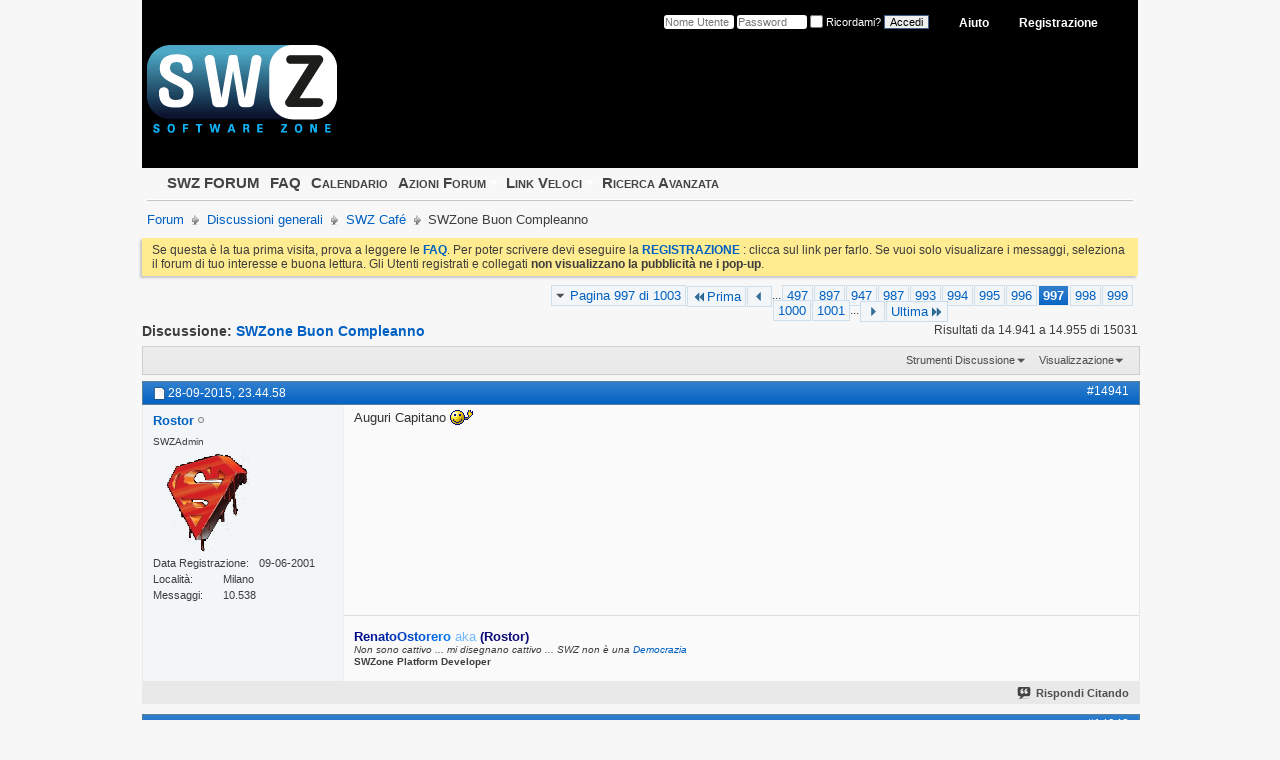

--- FILE ---
content_type: text/html; charset=ISO-8859-1
request_url: https://forum.swzone.it/swz-cafe/36794-swzone-buon-compleanno-post1222165.html
body_size: 18498
content:
<!DOCTYPE html PUBLIC "-//W3C//DTD XHTML 1.0 Transitional//EN" "http://www.w3.org/TR/xhtml1/DTD/xhtml1-transitional.dtd">
<html xmlns="http://www.w3.org/1999/xhtml" dir="ltr" lang="it" id="vbulletin_html">
<head>
<base href="https://forum.swzone.it/" /><!--[if IE]></base><![endif]-->
	<meta http-equiv="Content-Type" content="text/html; charset=ISO-8859-1" />
<meta id="e_vb_meta_bburl" name="vb_meta_bburl" content="https://forum.swzone.it" />

<meta name="generator" content="vBulletin 4.2.5" />
<meta http-equiv="X-UA-Compatible" content="IE=9" />


	<link rel="Shortcut Icon" href="https://forum.swzone.it/favicon.ico" type="image/x-icon" />








	
		<script type="text/javascript" src="https://ajax.googleapis.com/ajax/libs/yui/2.9.0/build/yuiloader-dom-event/yuiloader-dom-event.js"></script>
	

<script type="text/javascript">
<!--
	if (typeof YAHOO === 'undefined') // Load ALL YUI Local
	{
		document.write('<script type="text/javascript" src="clientscript/yui/yuiloader-dom-event/yuiloader-dom-event.js?v=425"><\/script>');
		document.write('<script type="text/javascript" src="clientscript/yui/connection/connection-min.js?v=425"><\/script>');
		var yuipath = 'clientscript/yui';
		var yuicombopath = '';
		var remoteyui = false;
	}
	else	// Load Rest of YUI remotely (where possible)
	{
		var yuipath = 'https://ajax.googleapis.com/ajax/libs/yui/2.9.0/build';
		var yuicombopath = '';
		var remoteyui = true;
		if (!yuicombopath)
		{
			document.write('<script type="text/javascript" src="https://ajax.googleapis.com/ajax/libs/yui/2.9.0/build/connection/connection-min.js?v=425"><\/script>');
		}
	}
	var SESSIONURL = "s=d602f8dade4edcb4e10f6c6b6fb2854f&";
	var SECURITYTOKEN = "guest";
	var IMGDIR_MISC = "images/misc";
	var IMGDIR_BUTTON = "images/buttons";
	var vb_disable_ajax = parseInt("0", 10);
	var SIMPLEVERSION = "425";
	var BBURL = "https://forum.swzone.it";
	var LOGGEDIN = 0 > 0 ? true : false;
	var THIS_SCRIPT = "showthread";
	var RELPATH = "showthread.php?p=1222165";
	var PATHS = {
		forum : "",
		cms   : "",
		blog  : ""
	};
	var AJAXBASEURL = "https://forum.swzone.it/";
// -->
</script>
<script type="text/javascript" src="https://forum.swzone.it/clientscript/vbulletin-core.js?v=425"></script>



	<link rel="alternate" type="application/rss+xml" title="S W Z O N E F O R U M Feed RSS" href="https://forum.swzone.it/external.php?type=RSS2" />
	
		<link rel="alternate" type="application/rss+xml" title="S W Z O N E F O R U M - SWZ Café - Feed RSS" href="https://forum.swzone.it/external.php?type=RSS2&amp;forumids=4" />
	



	<link rel="stylesheet" type="text/css" href="https://forum.swzone.it/css.php?styleid=45&amp;langid=6&amp;d=1602178628&amp;td=ltr&amp;sheet=bbcode.css,editor.css,popupmenu.css,reset-fonts.css,vbulletin.css,vbulletin-chrome.css,vbulletin-formcontrols.css,sidebar.css,widgets.css,forumhome.css" />

	<!--[if lt IE 8]>
	<link rel="stylesheet" type="text/css" href="https://forum.swzone.it/css.php?styleid=45&amp;langid=6&amp;d=1602178628&amp;td=ltr&amp;sheet=popupmenu-ie.css,vbulletin-ie.css,vbulletin-chrome-ie.css,vbulletin-formcontrols-ie.css,editor-ie.css" />
	<![endif]-->

<script src="//ajax.googleapis.com/ajax/libs/webfont/1.5.6/webfont.js"></script>
<script>
  WebFont.load({
    google: {
      families: ['Open Sans Condensed:300', 'Open Sans Condensed:700']
    }
  });
</script><script type="application/ld+json">
{
	"@context": "http://schema.org",
	"@type": "WebSite",
	"url": "https://forum.swzone.it/",
	"potentialAction": {
		"@type": "SearchAction",
		"target": "https://forum.swzone.it/search.php?do=process&query={search_term_string}",
		"query-input": "required name=search_term_string"
	}
}
</script>
	<meta name="keywords" content="compleanno, festa" />
	<meta name="description" content="Auguri Capitano" />

	<title> SWZone Buon Compleanno - Pagina 997</title>
	<link rel="canonical" href="https://forum.swzone.it/swz-cafe/36794-swzone-buon-compleanno-997.html?s=d602f8dade4edcb4e10f6c6b6fb2854f" />
	
	
	
	
	
	
	
	
	

	
		<link rel="stylesheet" type="text/css" href="https://forum.swzone.it/css.php?styleid=45&amp;langid=6&amp;d=1602178628&amp;td=ltr&amp;sheet=toolsmenu.css,postlist.css,showthread.css,postbit.css,options.css,attachment.css,poll.css,lightbox.css" />
	
	<!--[if lt IE 8]><link rel="stylesheet" type="text/css" href="https://forum.swzone.it/css.php?styleid=45&amp;langid=6&amp;d=1602178628&amp;td=ltr&amp;sheet=toolsmenu-ie.css,postlist-ie.css,showthread-ie.css,postbit-ie.css,poll-ie.css" /><![endif]-->
<link rel="stylesheet" type="text/css" href="https://forum.swzone.it/css.php?styleid=45&amp;langid=6&amp;d=1602178628&amp;td=ltr&amp;sheet=additional.css" />

</head>

<body onload="if (document.body.scrollIntoView &amp;&amp; fetch_object('currentPost') &amp;&amp; (window.location.href.indexOf('#') == -1 || window.location.href.indexOf('#post') &gt; -1)) { fetch_object('currentPost').scrollIntoView(true); }">

<div id="leo_adv">
<!--

-->


</div>
</div>
<div id="head-top">
<div id="boxhome-a">
<div class="toplinks">
                
                        <ul class="nouser">
                        
                                <li><a href="https://forum.swzone.it/register.php?s=d602f8dade4edcb4e10f6c6b6fb2854f" rel="nofollow">Registrazione</a></li>
                        
                                <li><a rel="help" href="https://forum.swzone.it/faq.php?s=d602f8dade4edcb4e10f6c6b6fb2854f">Aiuto</a></li>
                                <li>
                        <script type="text/javascript" src="clientscript/vbulletin_md5.js?v=425"></script>
                        <form id="navbar_loginform" action="https://forum.swzone.it/login.php?s=d602f8dade4edcb4e10f6c6b6fb2854f&amp;do=login" method="post" onsubmit="md5hash(vb_login_password, vb_login_md5password, vb_login_md5password_utf, 0)">
                                <fieldset id="logindetails" class="logindetails">
                                        <div>
                                                <div>
                                        <input type="text" class="textbox default-value" name="vb_login_username" id="navbar_username" size="10" accesskey="u" tabindex="101" value="Nome Utente" />
                                        <input type="password" class="textbox" tabindex="102" name="vb_login_password" id="navbar_password" size="10" />
                                        <input type="text" class="textbox default-value" tabindex="102" name="vb_login_password_hint" id="navbar_password_hint" size="10" value="Password" style="display:none;" />
                                <input type="checkbox" name="cookieuser" value="1" id="cb_cookieuser_navbar" class="cb_cookieuser_navbar" accesskey="c" tabindex="103" /> Ricordami?
                                        <input type="submit" class="loginbutton" tabindex="104" value="Accedi" title="Inserisci il tuo nome utente e la tua password nelle caselle fornite per accedere, o clicca il pulsante 'registrazione' per crearti un profilo." accesskey="s" />
                                                </div>
                                        </div>
                                </fieldset>
                                <input type="hidden" name="s" value="d602f8dade4edcb4e10f6c6b6fb2854f" />
                                <input type="hidden" name="securitytoken" value="guest" />
                                <input type="hidden" name="do" value="login" />
                                <input type="hidden" name="vb_login_md5password" />
                                <input type="hidden" name="vb_login_md5password_utf" />
                        </form>
                        <script type="text/javascript">
                        YAHOO.util.Dom.setStyle('navbar_password_hint', "display", "inline");
                        YAHOO.util.Dom.setStyle('navbar_password', "display", "none");
                        vB_XHTML_Ready.subscribe(function()
                        {
                        //
                                YAHOO.util.Event.on('navbar_username', "focus", navbar_username_focus);
                                YAHOO.util.Event.on('navbar_username', "blur", navbar_username_blur);
                                YAHOO.util.Event.on('navbar_password_hint', "focus", navbar_password_hint);
                                YAHOO.util.Event.on('navbar_password', "blur", navbar_password);
                        });

                        function navbar_username_focus(e)
                        {
                        //
                                var textbox = YAHOO.util.Event.getTarget(e);
                                if (textbox.value == 'Nome Utente')
                                {
                                //
                                        textbox.value='';
                                        textbox.style.color='#000000';
                                }
                        }

                        function navbar_username_blur(e)
                        {
                        //
                                var textbox = YAHOO.util.Event.getTarget(e);
                                if (textbox.value == '')
                                {
                                //
                                        textbox.value='Nome Utente';
                                        textbox.style.color='#777777';
                                }
                        }

                        function navbar_password_hint(e)
                        {
                        //
                                var textbox = YAHOO.util.Event.getTarget(e);

                                YAHOO.util.Dom.setStyle('navbar_password_hint', "display", "none");
                                YAHOO.util.Dom.setStyle('navbar_password', "display", "inline");
                                YAHOO.util.Dom.get('navbar_password').focus();
                        }

                        function navbar_password(e)
                        {
                        //
                                var textbox = YAHOO.util.Event.getTarget(e);

                                if (textbox.value == '')
                                {
                                        YAHOO.util.Dom.setStyle('navbar_password_hint', "display", "inline");
                                        YAHOO.util.Dom.setStyle('navbar_password', "display", "none");
                                }
                        }
                        </script>
                                </li>
                                
                        </ul>
                
        </div>
         </div>
</div>

<div class="above_body" id="above_body" style="margin-top:-10px;"> <!-- closing tag is in template navbar -->
<div id="header" class="floatcontainer doc_header">
        <div><a name="top" href="https://forum.swzone.it/?s=d602f8dade4edcb4e10f6c6b6fb2854f" class="logo-image"><img src="https://forum.swzone.it/imgsite/swz3logo.png" alt="S W Z O N E F O R U M - Powered by vBulletin" /></a></div>
        <div class="ad_global_header">
            <div class="right">
                <div id="ad_global_header1"></div>
                
            </div>
        </div>
        <hr />
</div>
<div id="navbar" class="navbar">
        <ul id="navtabs" class="navtabs floatcontainer">
                
                

<ul class="floatcontainer">
                                        
                                        
                                                <li><a href="https://forum.swzone.it/?s=d602f8dade4edcb4e10f6c6b6fb2854f">SWZ FORUM</a></li>
                                        
                                        
                                        
                                        
                                        
                                        <li><a rel="help" href="https://forum.swzone.it/faq.php?s=d602f8dade4edcb4e10f6c6b6fb2854f" accesskey="5">FAQ</a></li>
                                        
                                        
                                                <li><a href="https://forum.swzone.it/calendar.php?s=d602f8dade4edcb4e10f6c6b6fb2854f">Calendario</a></li>
                                        
                                        
                                        
                                        
                                        
                                        <li class="popupmenu">
                                                <a href="javascript://" class="popupctrl">Azioni Forum</a>
                                                <ul class="popupbody popuphover">
                                                        
                                                        <li>
                                                                <a rel="nofollow" href="https://forum.swzone.it/forumdisplay.php?do=markread&amp;markreadhash=guest&amp;s=d602f8dade4edcb4e10f6c6b6fb2854f">Segna Forum Come Letti</a>
                                                        </li>
                                                        
                                                        
                                                </ul>
                                        </li>
                                        
                                        <li class="popupmenu">
                                                <a href="javascript://" class="popupctrl" accesskey="3">Link Veloci</a>
                                                <ul class="popupbody popuphover">
                                                        
                                                        
                                                        
                                                        
                                                        <li><a href="https://forum.swzone.it/showgroups.php?s=d602f8dade4edcb4e10f6c6b6fb2854f" rel="nofollow">
                                                                
                                                                        Visualizza Leader Forum
                                                                
                                                        </a></li>
                                                        
                                                        
                                                        
                                                        

                                              </ul>
                                <li><a href="https://forum.swzone.it/search.php?s=d602f8dade4edcb4e10f6c6b6fb2854f" accesskey="4">Ricerca Avanzata</a></li>

                                        </li>
                                        
                                </ul>
                        </li>
                
                
                

                
                
        </ul>
</div>
</div>
<div id="righetta"></div>
<!-- closing div for above_body -->

<div class="body_wrapper" id="body_wrapper">


<div id="breadcrumb" class="breadcrumb">
        <ul class="floatcontainer">




                
	<li class="navbit" itemscope="itemscope" itemtype="http://data-vocabulary.org/Breadcrumb"><a href="https://forum.swzone.it/?s=d602f8dade4edcb4e10f6c6b6fb2854f" itemprop="url"><span itemprop="title">Forum</span></a></li>

	<li class="navbit" itemscope="itemscope" itemtype="http://data-vocabulary.org/Breadcrumb"><a href="https://forum.swzone.it/discussioni-generali/?s=d602f8dade4edcb4e10f6c6b6fb2854f" itemprop="url"><span itemprop="title">Discussioni generali</span></a></li>

	<li class="navbit" itemscope="itemscope" itemtype="http://data-vocabulary.org/Breadcrumb"><a href="https://forum.swzone.it/swz-cafe/?s=d602f8dade4edcb4e10f6c6b6fb2854f" itemprop="url"><span itemprop="title">SWZ Café</span></a></li>

                
	<li class="navbit lastnavbit"><span itemprop="title"> SWZone Buon Compleanno</span></li>

        </ul>
        <hr />
</div>




<div id="ad_global_below_navbar"><div id="head-top" style="height:100%">
<center>
<!-- masthead -->
</center>
</div>
</div>


        <form action="https://forum.swzone.it/profile.php?do=dismissnotice" method="post" id="notices" class="notices">
                <input type="hidden" name="do" value="dismissnotice" />
                <input type="hidden" name="s" value="s=d602f8dade4edcb4e10f6c6b6fb2854f&amp;" />
                <input type="hidden" name="securitytoken" value="guest" />
                <input type="hidden" id="dismiss_notice_hidden" name="dismiss_noticeid" value="" />
                <input type="hidden" name="url" value="" />
                <ol>
                        <li class="restore" id="navbar_notice_1">
	
	Se questa è la tua prima visita, prova a leggere le <a href="https://forum.swzone.it/faq.php?s=d602f8dade4edcb4e10f6c6b6fb2854f" target="_blank"><b>FAQ</b></a>. Per poter scrivere devi eseguire la <a href="https://forum.swzone.it/register.php?s=d602f8dade4edcb4e10f6c6b6fb2854f" target="_blank"><b>REGISTRAZIONE</b></a> : clicca sul link per farlo. Se vuoi solo visualizare i messaggi, seleziona il forum di tuo interesse e buona lettura. Gli Utenti registrati e collegati <b>non visualizzano la pubblicità ne i pop-up</b>.
</li>
                </ol>
        </form>




	<div id="above_postlist" class="above_postlist">
		
		<div id="pagination_top" class="pagination_top">
		
			<form action="https://forum.swzone.it/showthread.php?t=36794&amp;page=1001&amp;s=d602f8dade4edcb4e10f6c6b6fb2854f" method="get" class="pagination popupmenu nohovermenu">
<input type="hidden" name="t" value="36794" /><input type="hidden" name="s" value="d602f8dade4edcb4e10f6c6b6fb2854f" />
	
		<span><a href="javascript://" class="popupctrl">Pagina 997 di 1003</a></span>
		
		<span class="first_last"><a rel="start" href="https://forum.swzone.it/swz-cafe/36794-swzone-buon-compleanno.html?s=d602f8dade4edcb4e10f6c6b6fb2854f" title="Prima Pagina - Risultati da 1 a 15 di 15.031"><img src="https://forum.swzone.it/images/pagination/first-right.png" alt="Prima" />Prima</a></span>
		
		
		<span class="prev_next"><a rel="prev" href="https://forum.swzone.it/swz-cafe/36794-swzone-buon-compleanno-996.html?s=d602f8dade4edcb4e10f6c6b6fb2854f" title="Pagina Precedente - Risultati da 14.926 a 14.940 di 15.031"><img src="https://forum.swzone.it/images/pagination/previous-right.png" alt="Precedente" /></a></span>
		
		
		<span class="separator">...</span>
		
		<span><a href="https://forum.swzone.it/swz-cafe/36794-swzone-buon-compleanno-497.html?s=d602f8dade4edcb4e10f6c6b6fb2854f" title="Visualizza risultati da 7.441 a 7.455 di 15.031"><!---500-->497</a></span><span><a href="https://forum.swzone.it/swz-cafe/36794-swzone-buon-compleanno-897.html?s=d602f8dade4edcb4e10f6c6b6fb2854f" title="Visualizza risultati da 13.441 a 13.455 di 15.031"><!---100-->897</a></span><span><a href="https://forum.swzone.it/swz-cafe/36794-swzone-buon-compleanno-947.html?s=d602f8dade4edcb4e10f6c6b6fb2854f" title="Visualizza risultati da 14.191 a 14.205 di 15.031"><!---50-->947</a></span><span><a href="https://forum.swzone.it/swz-cafe/36794-swzone-buon-compleanno-987.html?s=d602f8dade4edcb4e10f6c6b6fb2854f" title="Visualizza risultati da 14.791 a 14.805 di 15.031"><!---10-->987</a></span><span><a href="https://forum.swzone.it/swz-cafe/36794-swzone-buon-compleanno-993.html?s=d602f8dade4edcb4e10f6c6b6fb2854f" title="Visualizza risultati da 14.881 a 14.895 di 15.031">993</a></span><span><a href="https://forum.swzone.it/swz-cafe/36794-swzone-buon-compleanno-994.html?s=d602f8dade4edcb4e10f6c6b6fb2854f" title="Visualizza risultati da 14.896 a 14.910 di 15.031">994</a></span><span><a href="https://forum.swzone.it/swz-cafe/36794-swzone-buon-compleanno-995.html?s=d602f8dade4edcb4e10f6c6b6fb2854f" title="Visualizza risultati da 14.911 a 14.925 di 15.031">995</a></span><span><a href="https://forum.swzone.it/swz-cafe/36794-swzone-buon-compleanno-996.html?s=d602f8dade4edcb4e10f6c6b6fb2854f" title="Visualizza risultati da 14.926 a 14.940 di 15.031">996</a></span><span class="selected"><a href="javascript://" title="Risultati da 14.941 a 14.955 di 15.031">997</a></span><span><a href="https://forum.swzone.it/swz-cafe/36794-swzone-buon-compleanno-998.html?s=d602f8dade4edcb4e10f6c6b6fb2854f" title="Visualizza risultati da 14.956 a 14.970 di 15.031">998</a></span><span><a href="https://forum.swzone.it/swz-cafe/36794-swzone-buon-compleanno-999.html?s=d602f8dade4edcb4e10f6c6b6fb2854f" title="Visualizza risultati da 14.971 a 14.985 di 15.031">999</a></span><span><a href="https://forum.swzone.it/swz-cafe/36794-swzone-buon-compleanno-1000.html?s=d602f8dade4edcb4e10f6c6b6fb2854f" title="Visualizza risultati da 14.986 a 15.000 di 15.031">1000</a></span><span><a href="https://forum.swzone.it/swz-cafe/36794-swzone-buon-compleanno-1001.html?s=d602f8dade4edcb4e10f6c6b6fb2854f" title="Visualizza risultati da 15.001 a 15.015 di 15.031">1001</a></span>
		
		<span class="separator">...</span>
		
		
		<span class="prev_next"><a rel="next" href="https://forum.swzone.it/swz-cafe/36794-swzone-buon-compleanno-998.html?s=d602f8dade4edcb4e10f6c6b6fb2854f" title="Pagina Successiva - Risultati da 14.956 a 14.970 di 15.031"><img src="https://forum.swzone.it/images/pagination/next-right.png" alt="Successiva" /></a></span>
		
		
		<span class="first_last"><a href="https://forum.swzone.it/swz-cafe/36794-swzone-buon-compleanno-1003.html?s=d602f8dade4edcb4e10f6c6b6fb2854f" title="Ultima Pagina - Risultati da 15.031 a 15.031 di 15.031">Ultima<img src="https://forum.swzone.it/images/pagination/last-right.png" alt="Ultima" /></a></span>
		
	
	<ul class="popupbody popuphover">
		<li class="formsubmit jumptopage"><label>Vai alla pagina: <input type="text" name="page" size="4" /></label> <input type="submit" class="button" value="Vai" /></li>
	</ul>
</form>
		
			<div id="postpagestats_above" class="postpagestats">
				Risultati da 14.941 a 14.955 di 15031
			</div>
		</div>
	</div>
	<div id="pagetitle" class="pagetitle">
		<h1>
			Discussione: <span class="threadtitle"><a href="https://forum.swzone.it/swz-cafe/36794-swzone-buon-compleanno-997.html?s=d602f8dade4edcb4e10f6c6b6fb2854f" title="Ricarica Questa Pagina">SWZone Buon Compleanno</a></span>
		</h1>
		
	</div>
	<div id="thread_controls" class="thread_controls toolsmenu">
		<div>
		<ul id="postlist_popups" class="postlist_popups popupgroup">
			
			
			<li class="popupmenu" id="threadtools">
				<h6><a class="popupctrl" href="javascript://">Strumenti Discussione</a></h6>
				<ul class="popupbody popuphover">
					<li><a href="https://forum.swzone.it/swz-cafe/36794-swzone-buon-compleanno-997-print.html?s=d602f8dade4edcb4e10f6c6b6fb2854f" accesskey="3" rel="nofollow">Visualizza Versione Stampabile</a></li>
					
					<li>
						
					</li>
					
				</ul>
			</li>

			

			

			

			
				<li class="popupmenu" id="displaymodes">
					<h6><a class="popupctrl" href="javascript://">Visualizzazione</a></h6>
					<ul class="popupbody popuphover">
						<li><label>Modalità Lineare</label></li>
						<li><a rel="nofollow" href="https://forum.swzone.it/swz-cafe/36794-swzone-buon-compleanno.html?mode=hybrid&amp;s=d602f8dade4edcb4e10f6c6b6fb2854f"> Passa a Modalità Ibrida</a></li>
						<li><a rel="nofollow" href="https://forum.swzone.it/swz-cafe/36794-swzone-buon-compleanno-post1218775.html?mode=threaded&amp;s=d602f8dade4edcb4e10f6c6b6fb2854f#post1218775"> Passa a Modalità Elencata</a></li>
					</ul>
				</li>
			

			
			</ul>
		</div>
	</div>

<div id="postlist" class="postlist restrain">
	

	
		<ol id="posts" class="posts" start="1">
			
<li class="postbitlegacy postbitim postcontainer old" id="post_1218775">
<!-- see bottom of postbit.css for .userinfo .popupmenu styles -->

	<div class="posthead">
			<span class="postdate old">
				
					<span class="date">28-09-2015,&nbsp;<span class="time">23.44.58</span></span>
				
			</span>
			<span class="nodecontrols">
				
					<a name="post1218775" href="https://forum.swzone.it/swz-cafe/36794-swzone-buon-compleanno-post1218775.html?s=d602f8dade4edcb4e10f6c6b6fb2854f#post1218775" class="postcounter">#14941</a><a id="postcount1218775" name="14941"></a>
				
				
				
			</span>
	</div>
	<div class="postdetails">
		<div class="userinfo">
			<div class="username_container">
			
				<div class="popupmenu memberaction">
	<a class="username offline popupctrl" href="https://forum.swzone.it/members/rostor-1/?s=d602f8dade4edcb4e10f6c6b6fb2854f" title="Rostor non è collegato"><strong>Rostor</strong></a>
	<ul class="popupbody popuphover memberaction_body">
		<li class="left">
			<a href="https://forum.swzone.it/members/rostor-1/?s=d602f8dade4edcb4e10f6c6b6fb2854f" class="siteicon_profile">
				Visualizza Profilo
			</a>
		</li>
		
		<li class="right">
			<a href="https://forum.swzone.it/search.php?do=finduser&amp;userid=1&amp;contenttype=vBForum_Post&amp;showposts=1&amp;s=d602f8dade4edcb4e10f6c6b6fb2854f" class="siteicon_forum" rel="nofollow">
				Visualizza Messaggi Forum
			</a>
		</li>
		
		
		
		
		
		
		<li class="left">
			<a rel="nofollow" href="http://www.rostor.net" class="siteicon_homepage">
				Visita Home Page
			</a>
		</li>
		
		
		

		

		
		
	</ul>
</div>
				<img class="inlineimg onlinestatus" src="https://forum.swzone.it/images/statusicon/user-offline.png" alt="Rostor non è collegato" border="0" />

			
			</div>
			<span class="usertitle">
				<font size=1>SWZAdmin</font>
			</span>
			
			
			
			
			<a class="postuseravatar" href="https://forum.swzone.it/members/rostor-1/?s=d602f8dade4edcb4e10f6c6b6fb2854f" title="Rostor non è collegato">
				<img src="https://forum.swzone.it/avatars/1.gif?dateline=1248777500&amp;s=d602f8dade4edcb4e10f6c6b6fb2854f" alt="L'avatar di Rostor" title="L'avatar di Rostor" />
			</a>
			 
			
				<hr />
				<dl class="userinfo_extra">
					<dt>Data Registrazione</dt> <dd>09-06-2001</dd>
					<dt>Località</dt> <dd>Milano</dd>
					
					<dt>Messaggi</dt> <dd>10.538</dd>	
					
				</dl>
				
				
				<div class="imlinks">
					    
				</div>
			
		</div>
		<div class="postbody">
			<div class="postrow has_after_content">
				
				


						
							
							
						
						
				<div class="content">
					<div id="post_message_1218775">
						<blockquote class="postcontent restore ">
							Auguri Capitano <img src="https://forum.swzone.it/\smile\hello.gif" border="0" alt="" title="Ciaoooo!" class="inlineimg" />
						</blockquote>
					</div>

					
				</div>
			</div>
			
			<div class="after_content">
				
				
				
					
				
				
					<blockquote class="signature restore"><div class="signaturecontainer"><b><font color="#000888">R</font><font color="#001090">e</font><font color="#001898">n</font><font color="#0020a0">a</font><font color="#0028a8">t</font><font color="#0030b0">o</font><font color="#0040c0">O</font><font color="#0048c8">s</font><font color="#0050d0">t</font><font color="#0058d8">o</font><font color="#0060e0">r</font><font color="#0068e8">e</font><font color="#0070f0">r</font><font color="#0078f8">o</font></b> <font color="#75baff">aka</font> <b><font color="#0b0c77">(Rostor)</font></b><br />
<i><font size="1">Non sono cattivo ... mi disegnano cattivo ... SWZ non è una <a rel="nofollow" href="http://www.filmscoop.it/film_al_cinema/ildittatoredellostatoliberodibananas.asp" target="_blank">Democrazia</a></font></i><font size="1"><br />
<b>SWZone Platform Developer</b></font></div></blockquote>
				
				
			</div>
			
			<div class="cleardiv"></div>
		</div>
	</div>
		<div class="postfoot">
			<!-- <div class="postfoot_container"> -->
			<div class="textcontrols floatcontainer">
				<span class="postcontrols">
					<img style="display:none" id="progress_1218775" src="https://forum.swzone.it/images/misc/progress.gif" alt="" />
					
					
					
						<a id="qrwq_1218775" class="newreply" href="https://forum.swzone.it/newreply.php?do=newreply&amp;p=1218775&amp;s=d602f8dade4edcb4e10f6c6b6fb2854f" rel="nofollow" title="Rispondi Citando"><img id="quoteimg_1218775" src="https://forum.swzone.it/clear.gif" alt="Rispondi Citando" />  Rispondi Citando</a> 
					
					
					
				</span>
				<span class="postlinking">
					
						
					

					
					
					
					

					
					

					
					
					
					
					
				</span>
			<!-- </div> -->
			</div>
		</div>
	<hr />
</li>

<li class="postbitlegacy postbitim postcontainer old" id="post_1219305">
<!-- see bottom of postbit.css for .userinfo .popupmenu styles -->

	<div class="posthead">
			<span class="postdate old">
				
					<span class="date">10-11-2015,&nbsp;<span class="time">21.16.54</span></span>
				
			</span>
			<span class="nodecontrols">
				
					<a name="post1219305" href="https://forum.swzone.it/swz-cafe/36794-swzone-buon-compleanno-post1219305.html?s=d602f8dade4edcb4e10f6c6b6fb2854f#post1219305" class="postcounter">#14942</a><a id="postcount1219305" name="14942"></a>
				
				
				
			</span>
	</div>
	<div class="postdetails">
		<div class="userinfo">
			<div class="username_container">
			
				<div class="popupmenu memberaction">
	<a class="username offline popupctrl" href="https://forum.swzone.it/members/cirillo-44320/?s=d602f8dade4edcb4e10f6c6b6fb2854f" title="cirillo non è collegato"><strong>cirillo</strong></a>
	<ul class="popupbody popuphover memberaction_body">
		<li class="left">
			<a href="https://forum.swzone.it/members/cirillo-44320/?s=d602f8dade4edcb4e10f6c6b6fb2854f" class="siteicon_profile">
				Visualizza Profilo
			</a>
		</li>
		
		<li class="right">
			<a href="https://forum.swzone.it/search.php?do=finduser&amp;userid=44320&amp;contenttype=vBForum_Post&amp;showposts=1&amp;s=d602f8dade4edcb4e10f6c6b6fb2854f" class="siteicon_forum" rel="nofollow">
				Visualizza Messaggi Forum
			</a>
		</li>
		
		
		
		
		
		
		
		

		

		
		
	</ul>
</div>
				<img class="inlineimg onlinestatus" src="https://forum.swzone.it/images/statusicon/user-offline.png" alt="cirillo non è collegato" border="0" />

			
			</div>
			<span class="usertitle">
				Software Zone Maniac
			</span>
			
			
			
			
			<a class="postuseravatar" href="https://forum.swzone.it/members/cirillo-44320/?s=d602f8dade4edcb4e10f6c6b6fb2854f" title="cirillo non è collegato">
				<img src="https://forum.swzone.it/avatars/44320.gif?dateline=1378746589&amp;s=d602f8dade4edcb4e10f6c6b6fb2854f" alt="L'avatar di cirillo" title="L'avatar di cirillo" />
			</a>
			 
			
				<hr />
				<dl class="userinfo_extra">
					<dt>Data Registrazione</dt> <dd>18-05-2007</dd>
					<dt>Località</dt> <dd>marche</dd>
					
					<dt>Messaggi</dt> <dd>2.905</dd>	
					
				</dl>
				
				
				<div class="imlinks">
					    
				</div>
			
		</div>
		<div class="postbody">
			<div class="postrow has_after_content">
				
				


						
						
				<div class="content">
					<div id="post_message_1219305">
						<blockquote class="postcontent restore ">
							Auguri di buon compleanno a <b><font color="#FF0000">Federileo,</font></b> sperando che passi di quì.
						</blockquote>
					</div>

					
				</div>
			</div>
			
			<div class="after_content">
				
				
				
				
					<blockquote class="signature restore"><div class="signaturecontainer"><a rel="nofollow" href="http://www.swzone.it/forum/showthread.php?s=&amp;threadid=14505" target="_blank"><font color="Blue">SWZone Juventus Club®</font></a><br />
<span style="font-family: Arial"><font size="3"><font color="DarkGreen"><i><span style="font-family: Georgia"><font size="2">Se ottempereremo tutti i nostri doveri, non dovremo andare lontano a cercare i nostri diritti.</font></span></i></font></font></span><br />
<i>(Gandhi)<br />
</i></div></blockquote>
				
				
			</div>
			
			<div class="cleardiv"></div>
		</div>
	</div>
		<div class="postfoot">
			<!-- <div class="postfoot_container"> -->
			<div class="textcontrols floatcontainer">
				<span class="postcontrols">
					<img style="display:none" id="progress_1219305" src="https://forum.swzone.it/images/misc/progress.gif" alt="" />
					
					
					
						<a id="qrwq_1219305" class="newreply" href="https://forum.swzone.it/newreply.php?do=newreply&amp;p=1219305&amp;s=d602f8dade4edcb4e10f6c6b6fb2854f" rel="nofollow" title="Rispondi Citando"><img id="quoteimg_1219305" src="https://forum.swzone.it/clear.gif" alt="Rispondi Citando" />  Rispondi Citando</a> 
					
					
					
				</span>
				<span class="postlinking">
					
						
					

					
					
					
					

					
					

					
					
					
					
					
				</span>
			<!-- </div> -->
			</div>
		</div>
	<hr />
</li>

<li class="postbitlegacy postbitim postcontainer old" id="post_1219335">
<!-- see bottom of postbit.css for .userinfo .popupmenu styles -->

	<div class="posthead">
			<span class="postdate old">
				
					<span class="date">13-11-2015,&nbsp;<span class="time">19.17.07</span></span>
				
			</span>
			<span class="nodecontrols">
				
					<a name="post1219335" href="https://forum.swzone.it/swz-cafe/36794-swzone-buon-compleanno-post1219335.html?s=d602f8dade4edcb4e10f6c6b6fb2854f#post1219335" class="postcounter">#14943</a><a id="postcount1219335" name="14943"></a>
				
				
				
			</span>
	</div>
	<div class="postdetails">
		<div class="userinfo">
			<div class="username_container">
			
				<div class="popupmenu memberaction">
	<a class="username offline popupctrl" href="https://forum.swzone.it/members/silidi-69566/?s=d602f8dade4edcb4e10f6c6b6fb2854f" title="silidi non è collegato"><strong>silidi</strong></a>
	<ul class="popupbody popuphover memberaction_body">
		<li class="left">
			<a href="https://forum.swzone.it/members/silidi-69566/?s=d602f8dade4edcb4e10f6c6b6fb2854f" class="siteicon_profile">
				Visualizza Profilo
			</a>
		</li>
		
		<li class="right">
			<a href="https://forum.swzone.it/search.php?do=finduser&amp;userid=69566&amp;contenttype=vBForum_Post&amp;showposts=1&amp;s=d602f8dade4edcb4e10f6c6b6fb2854f" class="siteicon_forum" rel="nofollow">
				Visualizza Messaggi Forum
			</a>
		</li>
		
		
		
		
		
		
		
		

		

		
		
	</ul>
</div>
				<img class="inlineimg onlinestatus" src="https://forum.swzone.it/images/statusicon/user-offline.png" alt="silidi non è collegato" border="0" />

			
			</div>
			<span class="usertitle">
				Senior Member
			</span>
			
			
			
			
			<a class="postuseravatar" href="https://forum.swzone.it/members/silidi-69566/?s=d602f8dade4edcb4e10f6c6b6fb2854f" title="silidi non è collegato">
				<img src="https://forum.swzone.it/avatars/69566.gif?dateline=1270896382&amp;s=d602f8dade4edcb4e10f6c6b6fb2854f" alt="L'avatar di silidi" title="L'avatar di silidi" />
			</a>
			 
			
				<hr />
				<dl class="userinfo_extra">
					<dt>Data Registrazione</dt> <dd>13-10-2008</dd>
					<dt>Località</dt> <dd>roma, ora milanese per necessità</dd>
					
					<dt>Messaggi</dt> <dd>203</dd>	
					
				</dl>
				
				
				<div class="imlinks">
					    
				</div>
			
		</div>
		<div class="postbody">
			<div class="postrow has_after_content">
				
				


						
						
				<div class="content">
					<div id="post_message_1219335">
						<blockquote class="postcontent restore ">
							capito giusto o quasi<br />
auguri!
						</blockquote>
					</div>

					
				</div>
			</div>
			
			<div class="after_content">
				
				
				
				
					<blockquote class="signature restore"><div class="signaturecontainer"><font size="4"><i><span style="font-family: Fixedsys"><b>Silidi</b></span></i></font></div></blockquote>
				
				
			</div>
			
			<div class="cleardiv"></div>
		</div>
	</div>
		<div class="postfoot">
			<!-- <div class="postfoot_container"> -->
			<div class="textcontrols floatcontainer">
				<span class="postcontrols">
					<img style="display:none" id="progress_1219335" src="https://forum.swzone.it/images/misc/progress.gif" alt="" />
					
					
					
						<a id="qrwq_1219335" class="newreply" href="https://forum.swzone.it/newreply.php?do=newreply&amp;p=1219335&amp;s=d602f8dade4edcb4e10f6c6b6fb2854f" rel="nofollow" title="Rispondi Citando"><img id="quoteimg_1219335" src="https://forum.swzone.it/clear.gif" alt="Rispondi Citando" />  Rispondi Citando</a> 
					
					
					
				</span>
				<span class="postlinking">
					
						
					

					
					
					
					

					
					

					
					
					
					
					
				</span>
			<!-- </div> -->
			</div>
		</div>
	<hr />
</li>

<li class="postbitlegacy postbitim postcontainer old" id="post_1219414">
<!-- see bottom of postbit.css for .userinfo .popupmenu styles -->

	<div class="posthead">
			<span class="postdate old">
				
					<span class="date">24-11-2015,&nbsp;<span class="time">23.09.04</span></span>
				
			</span>
			<span class="nodecontrols">
				
					<a name="post1219414" href="https://forum.swzone.it/swz-cafe/36794-swzone-buon-compleanno-post1219414.html?s=d602f8dade4edcb4e10f6c6b6fb2854f#post1219414" class="postcounter">#14944</a><a id="postcount1219414" name="14944"></a>
				
				
				
			</span>
	</div>
	<div class="postdetails">
		<div class="userinfo">
			<div class="username_container">
			
				<div class="popupmenu memberaction">
	<a class="username offline popupctrl" href="https://forum.swzone.it/members/kana48-1837/?s=d602f8dade4edcb4e10f6c6b6fb2854f" title="kana48 non è collegato"><strong>kana48</strong></a>
	<ul class="popupbody popuphover memberaction_body">
		<li class="left">
			<a href="https://forum.swzone.it/members/kana48-1837/?s=d602f8dade4edcb4e10f6c6b6fb2854f" class="siteicon_profile">
				Visualizza Profilo
			</a>
		</li>
		
		<li class="right">
			<a href="https://forum.swzone.it/search.php?do=finduser&amp;userid=1837&amp;contenttype=vBForum_Post&amp;showposts=1&amp;s=d602f8dade4edcb4e10f6c6b6fb2854f" class="siteicon_forum" rel="nofollow">
				Visualizza Messaggi Forum
			</a>
		</li>
		
		
		
		
		
		
		
		

		

		
		
	</ul>
</div>
				<img class="inlineimg onlinestatus" src="https://forum.swzone.it/images/statusicon/user-offline.png" alt="kana48 non è collegato" border="0" />

			
			</div>
			<span class="usertitle">
				Software Zone "Ambrogio Ufficiale"
			</span>
			
			
			
			
			<a class="postuseravatar" href="https://forum.swzone.it/members/kana48-1837/?s=d602f8dade4edcb4e10f6c6b6fb2854f" title="kana48 non è collegato">
				<img src="https://forum.swzone.it/avatars/1837.gif?dateline=1128721779&amp;s=d602f8dade4edcb4e10f6c6b6fb2854f" alt="L'avatar di kana48" title="L'avatar di kana48" />
			</a>
			 
			
				<hr />
				<dl class="userinfo_extra">
					<dt>Data Registrazione</dt> <dd>27-10-2002</dd>
					<dt>Località</dt> <dd>Vicenza</dd>
					
					<dt>Messaggi</dt> <dd>7.891</dd>	
					
				</dl>
				
				
				<div class="imlinks">
					    
				</div>
			
		</div>
		<div class="postbody">
			<div class="postrow has_after_content">
				
				


						
						
				<div class="content">
					<div id="post_message_1219414">
						<blockquote class="postcontent restore ">
							Strano!!!! Nessuno ha fatto ancora gli auguri al beneamato ROSTOR nonchè Sovrano di questo regno. Tanti auguri <img src="https://forum.swzone.it/\smile\re.gif" border="0" alt="" title="Re" class="inlineimg" /> ROSTOR<img src="https://forum.swzone.it/\smile\re.gif" border="0" alt="" title="Re" class="inlineimg" /> Buon compleanno. <img src="https://forum.swzone.it/\smile\beer.gif" border="0" alt="" title="Festeggiamento" class="inlineimg" />
						</blockquote>
					</div>

					
				</div>
			</div>
			
			<div class="after_content">
				
				
				
				
					<blockquote class="signature restore"><div class="signaturecontainer"><div style="text-align: center;"><b>Vivi per AMARE e AMA per vivere</b></div><div style="text-align: center;"><font size="1"><font color="#0000ff"><b>Swzone Day one </b></font><a rel="nofollow" href="http://cdskin.altervista.org/portal.php" target="_blank"><font color="#0000ff"><b>CountDown SkinWebForum</b></font></a></font></div><div style="text-align: center;"><b><a rel="nofollow" href="http://forum.swzone.it/showthread.php?t=110342" target="_blank"><font size="1"><font color="red">indovina </font><font color="darkorange">dove l'ho </font><font color="blue">scattata!?!</font></font></a></b></div></div></blockquote>
				
				
			</div>
			
			<div class="cleardiv"></div>
		</div>
	</div>
		<div class="postfoot">
			<!-- <div class="postfoot_container"> -->
			<div class="textcontrols floatcontainer">
				<span class="postcontrols">
					<img style="display:none" id="progress_1219414" src="https://forum.swzone.it/images/misc/progress.gif" alt="" />
					
					
					
						<a id="qrwq_1219414" class="newreply" href="https://forum.swzone.it/newreply.php?do=newreply&amp;p=1219414&amp;s=d602f8dade4edcb4e10f6c6b6fb2854f" rel="nofollow" title="Rispondi Citando"><img id="quoteimg_1219414" src="https://forum.swzone.it/clear.gif" alt="Rispondi Citando" />  Rispondi Citando</a> 
					
					
					
				</span>
				<span class="postlinking">
					
						
					

					
					
					
					

					
					

					
					
					
					
					
				</span>
			<!-- </div> -->
			</div>
		</div>
	<hr />
</li>

<li class="postbitlegacy postbitim postcontainer old" id="post_1219422">
<!-- see bottom of postbit.css for .userinfo .popupmenu styles -->

	<div class="posthead">
			<span class="postdate old">
				
					<span class="date">25-11-2015,&nbsp;<span class="time">12.16.21</span></span>
				
			</span>
			<span class="nodecontrols">
				
					<a name="post1219422" href="https://forum.swzone.it/swz-cafe/36794-swzone-buon-compleanno-post1219422.html?s=d602f8dade4edcb4e10f6c6b6fb2854f#post1219422" class="postcounter">#14945</a><a id="postcount1219422" name="14945"></a>
				
				
				
			</span>
	</div>
	<div class="postdetails">
		<div class="userinfo">
			<div class="username_container">
			
				<div class="popupmenu memberaction">
	<a class="username offline popupctrl" href="https://forum.swzone.it/members/rostor-1/?s=d602f8dade4edcb4e10f6c6b6fb2854f" title="Rostor non è collegato"><strong>Rostor</strong></a>
	<ul class="popupbody popuphover memberaction_body">
		<li class="left">
			<a href="https://forum.swzone.it/members/rostor-1/?s=d602f8dade4edcb4e10f6c6b6fb2854f" class="siteicon_profile">
				Visualizza Profilo
			</a>
		</li>
		
		<li class="right">
			<a href="https://forum.swzone.it/search.php?do=finduser&amp;userid=1&amp;contenttype=vBForum_Post&amp;showposts=1&amp;s=d602f8dade4edcb4e10f6c6b6fb2854f" class="siteicon_forum" rel="nofollow">
				Visualizza Messaggi Forum
			</a>
		</li>
		
		
		
		
		
		
		<li class="left">
			<a rel="nofollow" href="http://www.rostor.net" class="siteicon_homepage">
				Visita Home Page
			</a>
		</li>
		
		
		

		

		
		
	</ul>
</div>
				<img class="inlineimg onlinestatus" src="https://forum.swzone.it/images/statusicon/user-offline.png" alt="Rostor non è collegato" border="0" />

			
			</div>
			<span class="usertitle">
				<font size=1>SWZAdmin</font>
			</span>
			
			
			
			
			<a class="postuseravatar" href="https://forum.swzone.it/members/rostor-1/?s=d602f8dade4edcb4e10f6c6b6fb2854f" title="Rostor non è collegato">
				<img src="https://forum.swzone.it/avatars/1.gif?dateline=1248777500&amp;s=d602f8dade4edcb4e10f6c6b6fb2854f" alt="L'avatar di Rostor" title="L'avatar di Rostor" />
			</a>
			 
			
				<hr />
				<dl class="userinfo_extra">
					<dt>Data Registrazione</dt> <dd>09-06-2001</dd>
					<dt>Località</dt> <dd>Milano</dd>
					
					<dt>Messaggi</dt> <dd>10.538</dd>	
					
				</dl>
				
				
				<div class="imlinks">
					    
				</div>
			
		</div>
		<div class="postbody">
			<div class="postrow has_after_content">
				
				


						
						
				<div class="content">
					<div id="post_message_1219422">
						<blockquote class="postcontent restore ">
							Ahahahahahaa oramai non se lo ricorda più nessuno <img src="https://forum.swzone.it/\smile\ride.gif" border="0" alt="" title="Ridere" class="inlineimg" /><br />
<br />
Grazie Caro <img src="https://forum.swzone.it/\smile\felice.gif" border="0" alt="" title="Felicità" class="inlineimg" />
						</blockquote>
					</div>

					
				</div>
			</div>
			
			<div class="after_content">
				
				
				
				
					<blockquote class="signature restore"><div class="signaturecontainer"><b><font color="#000888">R</font><font color="#001090">e</font><font color="#001898">n</font><font color="#0020a0">a</font><font color="#0028a8">t</font><font color="#0030b0">o</font><font color="#0040c0">O</font><font color="#0048c8">s</font><font color="#0050d0">t</font><font color="#0058d8">o</font><font color="#0060e0">r</font><font color="#0068e8">e</font><font color="#0070f0">r</font><font color="#0078f8">o</font></b> <font color="#75baff">aka</font> <b><font color="#0b0c77">(Rostor)</font></b><br />
<i><font size="1">Non sono cattivo ... mi disegnano cattivo ... SWZ non è una <a rel="nofollow" href="http://www.filmscoop.it/film_al_cinema/ildittatoredellostatoliberodibananas.asp" target="_blank">Democrazia</a></font></i><font size="1"><br />
<b>SWZone Platform Developer</b></font></div></blockquote>
				
				
			</div>
			
			<div class="cleardiv"></div>
		</div>
	</div>
		<div class="postfoot">
			<!-- <div class="postfoot_container"> -->
			<div class="textcontrols floatcontainer">
				<span class="postcontrols">
					<img style="display:none" id="progress_1219422" src="https://forum.swzone.it/images/misc/progress.gif" alt="" />
					
					
					
						<a id="qrwq_1219422" class="newreply" href="https://forum.swzone.it/newreply.php?do=newreply&amp;p=1219422&amp;s=d602f8dade4edcb4e10f6c6b6fb2854f" rel="nofollow" title="Rispondi Citando"><img id="quoteimg_1219422" src="https://forum.swzone.it/clear.gif" alt="Rispondi Citando" />  Rispondi Citando</a> 
					
					
					
				</span>
				<span class="postlinking">
					
						
					

					
					
					
					

					
					

					
					
					
					
					
				</span>
			<!-- </div> -->
			</div>
		</div>
	<hr />
</li>

<li class="postbitlegacy postbitim postcontainer old" id="post_1219423">
<!-- see bottom of postbit.css for .userinfo .popupmenu styles -->

	<div class="posthead">
			<span class="postdate old">
				
					<span class="date">25-11-2015,&nbsp;<span class="time">13.02.28</span></span>
				
			</span>
			<span class="nodecontrols">
				
					<a name="post1219423" href="https://forum.swzone.it/swz-cafe/36794-swzone-buon-compleanno-post1219423.html?s=d602f8dade4edcb4e10f6c6b6fb2854f#post1219423" class="postcounter">#14946</a><a id="postcount1219423" name="14946"></a>
				
				
				
			</span>
	</div>
	<div class="postdetails">
		<div class="userinfo">
			<div class="username_container">
			
				<div class="popupmenu memberaction">
	<a class="username offline popupctrl" href="https://forum.swzone.it/members/cirillo-44320/?s=d602f8dade4edcb4e10f6c6b6fb2854f" title="cirillo non è collegato"><strong>cirillo</strong></a>
	<ul class="popupbody popuphover memberaction_body">
		<li class="left">
			<a href="https://forum.swzone.it/members/cirillo-44320/?s=d602f8dade4edcb4e10f6c6b6fb2854f" class="siteicon_profile">
				Visualizza Profilo
			</a>
		</li>
		
		<li class="right">
			<a href="https://forum.swzone.it/search.php?do=finduser&amp;userid=44320&amp;contenttype=vBForum_Post&amp;showposts=1&amp;s=d602f8dade4edcb4e10f6c6b6fb2854f" class="siteicon_forum" rel="nofollow">
				Visualizza Messaggi Forum
			</a>
		</li>
		
		
		
		
		
		
		
		

		

		
		
	</ul>
</div>
				<img class="inlineimg onlinestatus" src="https://forum.swzone.it/images/statusicon/user-offline.png" alt="cirillo non è collegato" border="0" />

			
			</div>
			<span class="usertitle">
				Software Zone Maniac
			</span>
			
			
			
			
			<a class="postuseravatar" href="https://forum.swzone.it/members/cirillo-44320/?s=d602f8dade4edcb4e10f6c6b6fb2854f" title="cirillo non è collegato">
				<img src="https://forum.swzone.it/avatars/44320.gif?dateline=1378746589&amp;s=d602f8dade4edcb4e10f6c6b6fb2854f" alt="L'avatar di cirillo" title="L'avatar di cirillo" />
			</a>
			 
			
				<hr />
				<dl class="userinfo_extra">
					<dt>Data Registrazione</dt> <dd>18-05-2007</dd>
					<dt>Località</dt> <dd>marche</dd>
					
					<dt>Messaggi</dt> <dd>2.905</dd>	
					
				</dl>
				
				
				<div class="imlinks">
					    
				</div>
			
		</div>
		<div class="postbody">
			<div class="postrow has_after_content">
				
				


						
						
				<div class="content">
					<div id="post_message_1219423">
						<blockquote class="postcontent restore ">
							<b><span style="font-family: Georgia"><font size="6"><i>Auguri<font color="#FF0000"> Rostor,</font></i></font></span></b> (ma sui compleanni del giorno non mi sembra risulti)
						</blockquote>
					</div>

					
				</div>
			</div>
			
			<div class="after_content">
				
				
				
				
					<blockquote class="signature restore"><div class="signaturecontainer"><a rel="nofollow" href="http://www.swzone.it/forum/showthread.php?s=&amp;threadid=14505" target="_blank"><font color="Blue">SWZone Juventus Club®</font></a><br />
<span style="font-family: Arial"><font size="3"><font color="DarkGreen"><i><span style="font-family: Georgia"><font size="2">Se ottempereremo tutti i nostri doveri, non dovremo andare lontano a cercare i nostri diritti.</font></span></i></font></font></span><br />
<i>(Gandhi)<br />
</i></div></blockquote>
				
				
			</div>
			
			<div class="cleardiv"></div>
		</div>
	</div>
		<div class="postfoot">
			<!-- <div class="postfoot_container"> -->
			<div class="textcontrols floatcontainer">
				<span class="postcontrols">
					<img style="display:none" id="progress_1219423" src="https://forum.swzone.it/images/misc/progress.gif" alt="" />
					
					
					
						<a id="qrwq_1219423" class="newreply" href="https://forum.swzone.it/newreply.php?do=newreply&amp;p=1219423&amp;s=d602f8dade4edcb4e10f6c6b6fb2854f" rel="nofollow" title="Rispondi Citando"><img id="quoteimg_1219423" src="https://forum.swzone.it/clear.gif" alt="Rispondi Citando" />  Rispondi Citando</a> 
					
					
					
				</span>
				<span class="postlinking">
					
						
					

					
					
					
					

					
					

					
					
					
					
					
				</span>
			<!-- </div> -->
			</div>
		</div>
	<hr />
</li>

<li class="postbitlegacy postbitim postcontainer old" id="post_1220386">
<!-- see bottom of postbit.css for .userinfo .popupmenu styles -->

	<div class="posthead">
			<span class="postdate old">
				
					<span class="date">12-03-2016,&nbsp;<span class="time">17.47.28</span></span>
				
			</span>
			<span class="nodecontrols">
				
					<a name="post1220386" href="https://forum.swzone.it/swz-cafe/36794-swzone-buon-compleanno-post1220386.html?s=d602f8dade4edcb4e10f6c6b6fb2854f#post1220386" class="postcounter">#14947</a><a id="postcount1220386" name="14947"></a>
				
				
				
			</span>
	</div>
	<div class="postdetails">
		<div class="userinfo">
			<div class="username_container">
			
				<div class="popupmenu memberaction">
	<a class="username offline popupctrl" href="https://forum.swzone.it/members/cirillo-44320/?s=d602f8dade4edcb4e10f6c6b6fb2854f" title="cirillo non è collegato"><strong>cirillo</strong></a>
	<ul class="popupbody popuphover memberaction_body">
		<li class="left">
			<a href="https://forum.swzone.it/members/cirillo-44320/?s=d602f8dade4edcb4e10f6c6b6fb2854f" class="siteicon_profile">
				Visualizza Profilo
			</a>
		</li>
		
		<li class="right">
			<a href="https://forum.swzone.it/search.php?do=finduser&amp;userid=44320&amp;contenttype=vBForum_Post&amp;showposts=1&amp;s=d602f8dade4edcb4e10f6c6b6fb2854f" class="siteicon_forum" rel="nofollow">
				Visualizza Messaggi Forum
			</a>
		</li>
		
		
		
		
		
		
		
		

		

		
		
	</ul>
</div>
				<img class="inlineimg onlinestatus" src="https://forum.swzone.it/images/statusicon/user-offline.png" alt="cirillo non è collegato" border="0" />

			
			</div>
			<span class="usertitle">
				Software Zone Maniac
			</span>
			
			
			
			
			<a class="postuseravatar" href="https://forum.swzone.it/members/cirillo-44320/?s=d602f8dade4edcb4e10f6c6b6fb2854f" title="cirillo non è collegato">
				<img src="https://forum.swzone.it/avatars/44320.gif?dateline=1378746589&amp;s=d602f8dade4edcb4e10f6c6b6fb2854f" alt="L'avatar di cirillo" title="L'avatar di cirillo" />
			</a>
			 
			
				<hr />
				<dl class="userinfo_extra">
					<dt>Data Registrazione</dt> <dd>18-05-2007</dd>
					<dt>Località</dt> <dd>marche</dd>
					
					<dt>Messaggi</dt> <dd>2.905</dd>	
					
				</dl>
				
				
				<div class="imlinks">
					    
				</div>
			
		</div>
		<div class="postbody">
			<div class="postrow has_after_content">
				
				


						
						
				<div class="content">
					<div id="post_message_1220386">
						<blockquote class="postcontent restore ">
							<font color="#0000cd"><font size="5"><b><span style="font-family: Georgia">Auguri Gatsu99</span></b></font></font>
						</blockquote>
					</div>

					
				</div>
			</div>
			
			<div class="after_content">
				
				
				
				
					<blockquote class="signature restore"><div class="signaturecontainer"><a rel="nofollow" href="http://www.swzone.it/forum/showthread.php?s=&amp;threadid=14505" target="_blank"><font color="Blue">SWZone Juventus Club®</font></a><br />
<span style="font-family: Arial"><font size="3"><font color="DarkGreen"><i><span style="font-family: Georgia"><font size="2">Se ottempereremo tutti i nostri doveri, non dovremo andare lontano a cercare i nostri diritti.</font></span></i></font></font></span><br />
<i>(Gandhi)<br />
</i></div></blockquote>
				
				
			</div>
			
			<div class="cleardiv"></div>
		</div>
	</div>
		<div class="postfoot">
			<!-- <div class="postfoot_container"> -->
			<div class="textcontrols floatcontainer">
				<span class="postcontrols">
					<img style="display:none" id="progress_1220386" src="https://forum.swzone.it/images/misc/progress.gif" alt="" />
					
					
					
						<a id="qrwq_1220386" class="newreply" href="https://forum.swzone.it/newreply.php?do=newreply&amp;p=1220386&amp;s=d602f8dade4edcb4e10f6c6b6fb2854f" rel="nofollow" title="Rispondi Citando"><img id="quoteimg_1220386" src="https://forum.swzone.it/clear.gif" alt="Rispondi Citando" />  Rispondi Citando</a> 
					
					
					
				</span>
				<span class="postlinking">
					
						
					

					
					
					
					

					
					

					
					
					
					
					
				</span>
			<!-- </div> -->
			</div>
		</div>
	<hr />
</li>

<li class="postbitlegacy postbitim postcontainer old" id="post_1222094">
<!-- see bottom of postbit.css for .userinfo .popupmenu styles -->

	<div class="posthead">
			<span class="postdate old">
				
					<span class="date">10-10-2016,&nbsp;<span class="time">17.44.46</span></span>
				
			</span>
			<span class="nodecontrols">
				
					<a name="post1222094" href="https://forum.swzone.it/swz-cafe/36794-swzone-buon-compleanno-post1222094.html?s=d602f8dade4edcb4e10f6c6b6fb2854f#post1222094" class="postcounter">#14948</a><a id="postcount1222094" name="14948"></a>
				
				
				
			</span>
	</div>
	<div class="postdetails">
		<div class="userinfo">
			<div class="username_container">
			
				<div class="popupmenu memberaction">
	<a class="username offline popupctrl" href="https://forum.swzone.it/members/cirillo-44320/?s=d602f8dade4edcb4e10f6c6b6fb2854f" title="cirillo non è collegato"><strong>cirillo</strong></a>
	<ul class="popupbody popuphover memberaction_body">
		<li class="left">
			<a href="https://forum.swzone.it/members/cirillo-44320/?s=d602f8dade4edcb4e10f6c6b6fb2854f" class="siteicon_profile">
				Visualizza Profilo
			</a>
		</li>
		
		<li class="right">
			<a href="https://forum.swzone.it/search.php?do=finduser&amp;userid=44320&amp;contenttype=vBForum_Post&amp;showposts=1&amp;s=d602f8dade4edcb4e10f6c6b6fb2854f" class="siteicon_forum" rel="nofollow">
				Visualizza Messaggi Forum
			</a>
		</li>
		
		
		
		
		
		
		
		

		

		
		
	</ul>
</div>
				<img class="inlineimg onlinestatus" src="https://forum.swzone.it/images/statusicon/user-offline.png" alt="cirillo non è collegato" border="0" />

			
			</div>
			<span class="usertitle">
				Software Zone Maniac
			</span>
			
			
			
			
			<a class="postuseravatar" href="https://forum.swzone.it/members/cirillo-44320/?s=d602f8dade4edcb4e10f6c6b6fb2854f" title="cirillo non è collegato">
				<img src="https://forum.swzone.it/avatars/44320.gif?dateline=1378746589&amp;s=d602f8dade4edcb4e10f6c6b6fb2854f" alt="L'avatar di cirillo" title="L'avatar di cirillo" />
			</a>
			 
			
				<hr />
				<dl class="userinfo_extra">
					<dt>Data Registrazione</dt> <dd>18-05-2007</dd>
					<dt>Località</dt> <dd>marche</dd>
					
					<dt>Messaggi</dt> <dd>2.905</dd>	
					
				</dl>
				
				
				<div class="imlinks">
					    
				</div>
			
		</div>
		<div class="postbody">
			<div class="postrow has_after_content">
				
				


						
						
				<div class="content">
					<div id="post_message_1222094">
						<blockquote class="postcontent restore ">
							Non so se li leggerà ma oggi è il compleanno di giofi, e gli invio:<br />
<b><font size="4"><font color="#FF0000">i miei migliori Auguri</font></font></b>
						</blockquote>
					</div>

					
				</div>
			</div>
			
			<div class="after_content">
				
				
				
				
					<blockquote class="signature restore"><div class="signaturecontainer"><a rel="nofollow" href="http://www.swzone.it/forum/showthread.php?s=&amp;threadid=14505" target="_blank"><font color="Blue">SWZone Juventus Club®</font></a><br />
<span style="font-family: Arial"><font size="3"><font color="DarkGreen"><i><span style="font-family: Georgia"><font size="2">Se ottempereremo tutti i nostri doveri, non dovremo andare lontano a cercare i nostri diritti.</font></span></i></font></font></span><br />
<i>(Gandhi)<br />
</i></div></blockquote>
				
				
			</div>
			
			<div class="cleardiv"></div>
		</div>
	</div>
		<div class="postfoot">
			<!-- <div class="postfoot_container"> -->
			<div class="textcontrols floatcontainer">
				<span class="postcontrols">
					<img style="display:none" id="progress_1222094" src="https://forum.swzone.it/images/misc/progress.gif" alt="" />
					
					
					
						<a id="qrwq_1222094" class="newreply" href="https://forum.swzone.it/newreply.php?do=newreply&amp;p=1222094&amp;s=d602f8dade4edcb4e10f6c6b6fb2854f" rel="nofollow" title="Rispondi Citando"><img id="quoteimg_1222094" src="https://forum.swzone.it/clear.gif" alt="Rispondi Citando" />  Rispondi Citando</a> 
					
					
					
				</span>
				<span class="postlinking">
					
						
					

					
					
					
					

					
					

					
					
					
					
					
				</span>
			<!-- </div> -->
			</div>
		</div>
	<hr />
</li>

<li class="postbitlegacy postbitim postcontainer old" id="post_1222095">
<!-- see bottom of postbit.css for .userinfo .popupmenu styles -->

	<div class="posthead">
			<span class="postdate old">
				
					<span class="date">10-10-2016,&nbsp;<span class="time">18.16.13</span></span>
				
			</span>
			<span class="nodecontrols">
				
					<a name="post1222095" href="https://forum.swzone.it/swz-cafe/36794-swzone-buon-compleanno-post1222095.html?s=d602f8dade4edcb4e10f6c6b6fb2854f#post1222095" class="postcounter">#14949</a><a id="postcount1222095" name="14949"></a>
				
				
				
			</span>
	</div>
	<div class="postdetails">
		<div class="userinfo">
			<div class="username_container">
			
				<div class="popupmenu memberaction">
	<a class="username offline popupctrl" href="https://forum.swzone.it/members/rostor-1/?s=d602f8dade4edcb4e10f6c6b6fb2854f" title="Rostor non è collegato"><strong>Rostor</strong></a>
	<ul class="popupbody popuphover memberaction_body">
		<li class="left">
			<a href="https://forum.swzone.it/members/rostor-1/?s=d602f8dade4edcb4e10f6c6b6fb2854f" class="siteicon_profile">
				Visualizza Profilo
			</a>
		</li>
		
		<li class="right">
			<a href="https://forum.swzone.it/search.php?do=finduser&amp;userid=1&amp;contenttype=vBForum_Post&amp;showposts=1&amp;s=d602f8dade4edcb4e10f6c6b6fb2854f" class="siteicon_forum" rel="nofollow">
				Visualizza Messaggi Forum
			</a>
		</li>
		
		
		
		
		
		
		<li class="left">
			<a rel="nofollow" href="http://www.rostor.net" class="siteicon_homepage">
				Visita Home Page
			</a>
		</li>
		
		
		

		

		
		
	</ul>
</div>
				<img class="inlineimg onlinestatus" src="https://forum.swzone.it/images/statusicon/user-offline.png" alt="Rostor non è collegato" border="0" />

			
			</div>
			<span class="usertitle">
				<font size=1>SWZAdmin</font>
			</span>
			
			
			
			
			<a class="postuseravatar" href="https://forum.swzone.it/members/rostor-1/?s=d602f8dade4edcb4e10f6c6b6fb2854f" title="Rostor non è collegato">
				<img src="https://forum.swzone.it/avatars/1.gif?dateline=1248777500&amp;s=d602f8dade4edcb4e10f6c6b6fb2854f" alt="L'avatar di Rostor" title="L'avatar di Rostor" />
			</a>
			 
			
				<hr />
				<dl class="userinfo_extra">
					<dt>Data Registrazione</dt> <dd>09-06-2001</dd>
					<dt>Località</dt> <dd>Milano</dd>
					
					<dt>Messaggi</dt> <dd>10.538</dd>	
					
				</dl>
				
				
				<div class="imlinks">
					    
				</div>
			
		</div>
		<div class="postbody">
			<div class="postrow has_after_content">
				
				


						
						
				<div class="content">
					<div id="post_message_1222095">
						<blockquote class="postcontent restore ">
							Verissimo !!! Auguri Phil <img src="https://forum.swzone.it/\smile\haveaniceday.gif" border="0" alt="" title="Buona giornata" class="inlineimg" />
						</blockquote>
					</div>

					
				</div>
			</div>
			
			<div class="after_content">
				
				
				
				
					<blockquote class="signature restore"><div class="signaturecontainer"><b><font color="#000888">R</font><font color="#001090">e</font><font color="#001898">n</font><font color="#0020a0">a</font><font color="#0028a8">t</font><font color="#0030b0">o</font><font color="#0040c0">O</font><font color="#0048c8">s</font><font color="#0050d0">t</font><font color="#0058d8">o</font><font color="#0060e0">r</font><font color="#0068e8">e</font><font color="#0070f0">r</font><font color="#0078f8">o</font></b> <font color="#75baff">aka</font> <b><font color="#0b0c77">(Rostor)</font></b><br />
<i><font size="1">Non sono cattivo ... mi disegnano cattivo ... SWZ non è una <a rel="nofollow" href="http://www.filmscoop.it/film_al_cinema/ildittatoredellostatoliberodibananas.asp" target="_blank">Democrazia</a></font></i><font size="1"><br />
<b>SWZone Platform Developer</b></font></div></blockquote>
				
				
			</div>
			
			<div class="cleardiv"></div>
		</div>
	</div>
		<div class="postfoot">
			<!-- <div class="postfoot_container"> -->
			<div class="textcontrols floatcontainer">
				<span class="postcontrols">
					<img style="display:none" id="progress_1222095" src="https://forum.swzone.it/images/misc/progress.gif" alt="" />
					
					
					
						<a id="qrwq_1222095" class="newreply" href="https://forum.swzone.it/newreply.php?do=newreply&amp;p=1222095&amp;s=d602f8dade4edcb4e10f6c6b6fb2854f" rel="nofollow" title="Rispondi Citando"><img id="quoteimg_1222095" src="https://forum.swzone.it/clear.gif" alt="Rispondi Citando" />  Rispondi Citando</a> 
					
					
					
				</span>
				<span class="postlinking">
					
						
					

					
					
					
					

					
					

					
					
					
					
					
				</span>
			<!-- </div> -->
			</div>
		</div>
	<hr />
</li>

<li class="postbitlegacy postbitim postcontainer old" id="post_1222096">
<!-- see bottom of postbit.css for .userinfo .popupmenu styles -->

	<div class="posthead">
			<span class="postdate old">
				
					<span class="date">10-10-2016,&nbsp;<span class="time">21.47.20</span></span>
				
			</span>
			<span class="nodecontrols">
				
					<a name="post1222096" href="https://forum.swzone.it/swz-cafe/36794-swzone-buon-compleanno-post1222096.html?s=d602f8dade4edcb4e10f6c6b6fb2854f#post1222096" class="postcounter">#14950</a><a id="postcount1222096" name="14950"></a>
				
				
				
			</span>
	</div>
	<div class="postdetails">
		<div class="userinfo">
			<div class="username_container">
			
				<div class="popupmenu memberaction">
	<a class="username offline popupctrl" href="https://forum.swzone.it/members/giofi83-94/?s=d602f8dade4edcb4e10f6c6b6fb2854f" title="giofi83 non è collegato"><strong>giofi83</strong></a>
	<ul class="popupbody popuphover memberaction_body">
		<li class="left">
			<a href="https://forum.swzone.it/members/giofi83-94/?s=d602f8dade4edcb4e10f6c6b6fb2854f" class="siteicon_profile">
				Visualizza Profilo
			</a>
		</li>
		
		<li class="right">
			<a href="https://forum.swzone.it/search.php?do=finduser&amp;userid=94&amp;contenttype=vBForum_Post&amp;showposts=1&amp;s=d602f8dade4edcb4e10f6c6b6fb2854f" class="siteicon_forum" rel="nofollow">
				Visualizza Messaggi Forum
			</a>
		</li>
		
		
		
		
		
		
		
		

		

		
		
	</ul>
</div>
				<img class="inlineimg onlinestatus" src="https://forum.swzone.it/images/statusicon/user-offline.png" alt="giofi83 non è collegato" border="0" />

			
			</div>
			<span class="usertitle">
				SWZ Cerimoniere Ufficiale ed<br>Organizzatore Eventi Mediatici<br><b>Il Boia di San Lorenzo</b><br>GrossoMod del Digital Imaging<br> Ciukmaker Racing Mode
			</span>
			
			
			
			
			<a class="postuseravatar" href="https://forum.swzone.it/members/giofi83-94/?s=d602f8dade4edcb4e10f6c6b6fb2854f" title="giofi83 non è collegato">
				<img src="https://forum.swzone.it/avatars/94.gif?dateline=1608846594&amp;s=d602f8dade4edcb4e10f6c6b6fb2854f" alt="L'avatar di giofi83" title="L'avatar di giofi83" />
			</a>
			 
			
				<hr />
				<dl class="userinfo_extra">
					<dt>Data Registrazione</dt> <dd>25-09-2001</dd>
					<dt>Località</dt> <dd>Alessandria</dd>
					
					<dt>Messaggi</dt> <dd>18.509</dd>	
					
				</dl>
				
				
				<div class="imlinks">
					    
				</div>
			
		</div>
		<div class="postbody">
			<div class="postrow">
				
				


						
						
				<div class="content">
					<div id="post_message_1222096">
						<blockquote class="postcontent restore ">
							Leggo e li leggo, Cirillo, purtroppo ho anche un po' di castagne da togliere dal fuoco ma non mi dimentico mai di voi e del Castello<br />
<img src="https://forum.swzone.it/\smile\hello.gif" border="0" alt="" title="Ciaoooo!" class="inlineimg" />
						</blockquote>
					</div>

					
				</div>
			</div>
			
			<div class="cleardiv"></div>
		</div>
	</div>
		<div class="postfoot">
			<!-- <div class="postfoot_container"> -->
			<div class="textcontrols floatcontainer">
				<span class="postcontrols">
					<img style="display:none" id="progress_1222096" src="https://forum.swzone.it/images/misc/progress.gif" alt="" />
					
					
					
						<a id="qrwq_1222096" class="newreply" href="https://forum.swzone.it/newreply.php?do=newreply&amp;p=1222096&amp;s=d602f8dade4edcb4e10f6c6b6fb2854f" rel="nofollow" title="Rispondi Citando"><img id="quoteimg_1222096" src="https://forum.swzone.it/clear.gif" alt="Rispondi Citando" />  Rispondi Citando</a> 
					
					
					
				</span>
				<span class="postlinking">
					
						
					

					
					
					
					

					
					

					
					
					
					
					
				</span>
			<!-- </div> -->
			</div>
		</div>
	<hr />
</li>

<li class="postbitlegacy postbitim postcontainer old" id="post_1222103">
<!-- see bottom of postbit.css for .userinfo .popupmenu styles -->

	<div class="posthead">
			<span class="postdate old">
				
					<span class="date">11-10-2016,&nbsp;<span class="time">22.12.38</span></span>
				
			</span>
			<span class="nodecontrols">
				
					<a name="post1222103" href="https://forum.swzone.it/swz-cafe/36794-swzone-buon-compleanno-post1222103.html?s=d602f8dade4edcb4e10f6c6b6fb2854f#post1222103" class="postcounter">#14951</a><a id="postcount1222103" name="14951"></a>
				
				
				
			</span>
	</div>
	<div class="postdetails">
		<div class="userinfo">
			<div class="username_container">
			
				<div class="popupmenu memberaction">
	<a class="username offline popupctrl" href="https://forum.swzone.it/members/cirillo-44320/?s=d602f8dade4edcb4e10f6c6b6fb2854f" title="cirillo non è collegato"><strong>cirillo</strong></a>
	<ul class="popupbody popuphover memberaction_body">
		<li class="left">
			<a href="https://forum.swzone.it/members/cirillo-44320/?s=d602f8dade4edcb4e10f6c6b6fb2854f" class="siteicon_profile">
				Visualizza Profilo
			</a>
		</li>
		
		<li class="right">
			<a href="https://forum.swzone.it/search.php?do=finduser&amp;userid=44320&amp;contenttype=vBForum_Post&amp;showposts=1&amp;s=d602f8dade4edcb4e10f6c6b6fb2854f" class="siteicon_forum" rel="nofollow">
				Visualizza Messaggi Forum
			</a>
		</li>
		
		
		
		
		
		
		
		

		

		
		
	</ul>
</div>
				<img class="inlineimg onlinestatus" src="https://forum.swzone.it/images/statusicon/user-offline.png" alt="cirillo non è collegato" border="0" />

			
			</div>
			<span class="usertitle">
				Software Zone Maniac
			</span>
			
			
			
			
			<a class="postuseravatar" href="https://forum.swzone.it/members/cirillo-44320/?s=d602f8dade4edcb4e10f6c6b6fb2854f" title="cirillo non è collegato">
				<img src="https://forum.swzone.it/avatars/44320.gif?dateline=1378746589&amp;s=d602f8dade4edcb4e10f6c6b6fb2854f" alt="L'avatar di cirillo" title="L'avatar di cirillo" />
			</a>
			 
			
				<hr />
				<dl class="userinfo_extra">
					<dt>Data Registrazione</dt> <dd>18-05-2007</dd>
					<dt>Località</dt> <dd>marche</dd>
					
					<dt>Messaggi</dt> <dd>2.905</dd>	
					
				</dl>
				
				
				<div class="imlinks">
					    
				</div>
			
		</div>
		<div class="postbody">
			<div class="postrow has_after_content">
				
				


						
						
				<div class="content">
					<div id="post_message_1222103">
						<blockquote class="postcontent restore ">
							E' che dei vecchi, ne passiamo pochi per il Forum ed è un peccato.
						</blockquote>
					</div>

					
				</div>
			</div>
			
			<div class="after_content">
				
				
				
				
					<blockquote class="signature restore"><div class="signaturecontainer"><a rel="nofollow" href="http://www.swzone.it/forum/showthread.php?s=&amp;threadid=14505" target="_blank"><font color="Blue">SWZone Juventus Club®</font></a><br />
<span style="font-family: Arial"><font size="3"><font color="DarkGreen"><i><span style="font-family: Georgia"><font size="2">Se ottempereremo tutti i nostri doveri, non dovremo andare lontano a cercare i nostri diritti.</font></span></i></font></font></span><br />
<i>(Gandhi)<br />
</i></div></blockquote>
				
				
			</div>
			
			<div class="cleardiv"></div>
		</div>
	</div>
		<div class="postfoot">
			<!-- <div class="postfoot_container"> -->
			<div class="textcontrols floatcontainer">
				<span class="postcontrols">
					<img style="display:none" id="progress_1222103" src="https://forum.swzone.it/images/misc/progress.gif" alt="" />
					
					
					
						<a id="qrwq_1222103" class="newreply" href="https://forum.swzone.it/newreply.php?do=newreply&amp;p=1222103&amp;s=d602f8dade4edcb4e10f6c6b6fb2854f" rel="nofollow" title="Rispondi Citando"><img id="quoteimg_1222103" src="https://forum.swzone.it/clear.gif" alt="Rispondi Citando" />  Rispondi Citando</a> 
					
					
					
				</span>
				<span class="postlinking">
					
						
					

					
					
					
					

					
					

					
					
					
					
					
				</span>
			<!-- </div> -->
			</div>
		</div>
	<hr />
</li>

<li class="postbitlegacy postbitim postcontainer old" id="post_1222165">
<!-- see bottom of postbit.css for .userinfo .popupmenu styles -->

	<div class="posthead">
			<span class="postdate old">
				
					<span class="date">21-10-2016,&nbsp;<span class="time">03.09.42</span></span>
				
			</span>
			<span class="nodecontrols">
				
					<a name="post1222165" href="https://forum.swzone.it/swz-cafe/36794-swzone-buon-compleanno-post1222165.html?s=d602f8dade4edcb4e10f6c6b6fb2854f#post1222165" class="postcounter">#14952</a><a id="postcount1222165" name="14952"></a>
				
				
				
			</span>
	</div>
	<div class="postdetails">
		<div class="userinfo">
			<div class="username_container">
			
				<div class="popupmenu memberaction">
	<a class="username offline popupctrl" href="https://forum.swzone.it/members/kana48-1837/?s=d602f8dade4edcb4e10f6c6b6fb2854f" title="kana48 non è collegato"><strong>kana48</strong></a>
	<ul class="popupbody popuphover memberaction_body">
		<li class="left">
			<a href="https://forum.swzone.it/members/kana48-1837/?s=d602f8dade4edcb4e10f6c6b6fb2854f" class="siteicon_profile">
				Visualizza Profilo
			</a>
		</li>
		
		<li class="right">
			<a href="https://forum.swzone.it/search.php?do=finduser&amp;userid=1837&amp;contenttype=vBForum_Post&amp;showposts=1&amp;s=d602f8dade4edcb4e10f6c6b6fb2854f" class="siteicon_forum" rel="nofollow">
				Visualizza Messaggi Forum
			</a>
		</li>
		
		
		
		
		
		
		
		

		

		
		
	</ul>
</div>
				<img class="inlineimg onlinestatus" src="https://forum.swzone.it/images/statusicon/user-offline.png" alt="kana48 non è collegato" border="0" />

			
			</div>
			<span class="usertitle">
				Software Zone "Ambrogio Ufficiale"
			</span>
			
			
			
			
			<a class="postuseravatar" href="https://forum.swzone.it/members/kana48-1837/?s=d602f8dade4edcb4e10f6c6b6fb2854f" title="kana48 non è collegato">
				<img src="https://forum.swzone.it/avatars/1837.gif?dateline=1128721779&amp;s=d602f8dade4edcb4e10f6c6b6fb2854f" alt="L'avatar di kana48" title="L'avatar di kana48" />
			</a>
			 
			
				<hr />
				<dl class="userinfo_extra">
					<dt>Data Registrazione</dt> <dd>27-10-2002</dd>
					<dt>Località</dt> <dd>Vicenza</dd>
					
					<dt>Messaggi</dt> <dd>7.891</dd>	
					
				</dl>
				
				
				<div class="imlinks">
					    
				</div>
			
		</div>
		<div class="postbody">
			<div class="postrow has_after_content">
				
				


						
						
				<div class="content">
					<div id="post_message_1222165">
						<blockquote class="postcontent restore ">
							Sono tre anni che invio gli auguri a Filippo per SMS, ma non mi risponde mai. Ho il dubbio di avere un numero di cellulare dismeso ????? Comunque gli faccio gli auguri pure da qui, anche se con qualche giorno di ritardo,  nella speranza che legga il messaggio<img src="https://forum.swzone.it/\smile\occhietto.gif" border="0" alt="" title="Occhietto" class="inlineimg" />.
						</blockquote>
					</div>

					
				</div>
			</div>
			
			<div class="after_content">
				
				
				
				
					<blockquote class="signature restore"><div class="signaturecontainer"><div style="text-align: center;"><b>Vivi per AMARE e AMA per vivere</b></div><div style="text-align: center;"><font size="1"><font color="#0000ff"><b>Swzone Day one </b></font><a rel="nofollow" href="http://cdskin.altervista.org/portal.php" target="_blank"><font color="#0000ff"><b>CountDown SkinWebForum</b></font></a></font></div><div style="text-align: center;"><b><a rel="nofollow" href="http://forum.swzone.it/showthread.php?t=110342" target="_blank"><font size="1"><font color="red">indovina </font><font color="darkorange">dove l'ho </font><font color="blue">scattata!?!</font></font></a></b></div></div></blockquote>
				
				
			</div>
			
			<div class="cleardiv"></div>
		</div>
	</div>
		<div class="postfoot">
			<!-- <div class="postfoot_container"> -->
			<div class="textcontrols floatcontainer">
				<span class="postcontrols">
					<img style="display:none" id="progress_1222165" src="https://forum.swzone.it/images/misc/progress.gif" alt="" />
					
					
					
						<a id="qrwq_1222165" class="newreply" href="https://forum.swzone.it/newreply.php?do=newreply&amp;p=1222165&amp;s=d602f8dade4edcb4e10f6c6b6fb2854f" rel="nofollow" title="Rispondi Citando"><img id="quoteimg_1222165" src="https://forum.swzone.it/clear.gif" alt="Rispondi Citando" />  Rispondi Citando</a> 
					
					
					
				</span>
				<span class="postlinking">
					
						
					

					
					
					
					

					
					

					
					
					
					
					
				</span>
			<!-- </div> -->
			</div>
		</div>
	<hr />
</li>

<li class="postbitlegacy postbitim postcontainer old" id="post_1222166">
<!-- see bottom of postbit.css for .userinfo .popupmenu styles -->

	<div class="posthead">
			<span class="postdate old">
				
					<span class="date">21-10-2016,&nbsp;<span class="time">08.48.24</span></span>
				
			</span>
			<span class="nodecontrols">
				
					<a name="post1222166" href="https://forum.swzone.it/swz-cafe/36794-swzone-buon-compleanno-post1222166.html?s=d602f8dade4edcb4e10f6c6b6fb2854f#post1222166" class="postcounter">#14953</a><a id="postcount1222166" name="14953"></a>
				
				
				
			</span>
	</div>
	<div class="postdetails">
		<div class="userinfo">
			<div class="username_container">
			
				<div class="popupmenu memberaction">
	<a class="username offline popupctrl" href="https://forum.swzone.it/members/giofi83-94/?s=d602f8dade4edcb4e10f6c6b6fb2854f" title="giofi83 non è collegato"><strong>giofi83</strong></a>
	<ul class="popupbody popuphover memberaction_body">
		<li class="left">
			<a href="https://forum.swzone.it/members/giofi83-94/?s=d602f8dade4edcb4e10f6c6b6fb2854f" class="siteicon_profile">
				Visualizza Profilo
			</a>
		</li>
		
		<li class="right">
			<a href="https://forum.swzone.it/search.php?do=finduser&amp;userid=94&amp;contenttype=vBForum_Post&amp;showposts=1&amp;s=d602f8dade4edcb4e10f6c6b6fb2854f" class="siteicon_forum" rel="nofollow">
				Visualizza Messaggi Forum
			</a>
		</li>
		
		
		
		
		
		
		
		

		

		
		
	</ul>
</div>
				<img class="inlineimg onlinestatus" src="https://forum.swzone.it/images/statusicon/user-offline.png" alt="giofi83 non è collegato" border="0" />

			
			</div>
			<span class="usertitle">
				SWZ Cerimoniere Ufficiale ed<br>Organizzatore Eventi Mediatici<br><b>Il Boia di San Lorenzo</b><br>GrossoMod del Digital Imaging<br> Ciukmaker Racing Mode
			</span>
			
			
			
			
			<a class="postuseravatar" href="https://forum.swzone.it/members/giofi83-94/?s=d602f8dade4edcb4e10f6c6b6fb2854f" title="giofi83 non è collegato">
				<img src="https://forum.swzone.it/avatars/94.gif?dateline=1608846594&amp;s=d602f8dade4edcb4e10f6c6b6fb2854f" alt="L'avatar di giofi83" title="L'avatar di giofi83" />
			</a>
			 
			
				<hr />
				<dl class="userinfo_extra">
					<dt>Data Registrazione</dt> <dd>25-09-2001</dd>
					<dt>Località</dt> <dd>Alessandria</dd>
					
					<dt>Messaggi</dt> <dd>18.509</dd>	
					
				</dl>
				
				
				<div class="imlinks">
					    
				</div>
			
		</div>
		<div class="postbody">
			<div class="postrow has_after_content">
				
				


						
						
				<div class="content">
					<div id="post_message_1222166">
						<blockquote class="postcontent restore ">
							La vecchiaia conta molto ma penso conti di più la qualità di vita che si ha a disposizione e in questi ultimi anni ben pochi sono i momenti di serenità da dedicare agli amici, indimenticati certamente.<br />
<br />
Ho la fortuna che moltissimi di voi non mi dimenticano, mi perdonano e i SWZdays continueranno ad asserci a prescindere.<br />
<br />
Kana, il mio cell è lo stesso dai tempi della guerra punica e Salvo sicuramente l'ha, in ogni caso te lo mando per pvt. <img src="https://forum.swzone.it/\smile\occhietto.gif" border="0" alt="" title="Occhietto" class="inlineimg" /><br />
<br />
Un abbraccio a tutti, promesse non ne voglio rifare, ma...<img src="https://forum.swzone.it/\smile\ride.gif" border="0" alt="" title="Ridere" class="inlineimg" /><br />
<br />
<img src="https://forum.swzone.it/\smile\hello.gif" border="0" alt="" title="Ciaoooo!" class="inlineimg" />
						</blockquote>
					</div>

					
				</div>
			</div>
			
			<div class="after_content">
				
				
				
				
					<blockquote class="signature restore"><div class="signaturecontainer"><font size="3"><div style="text-align: center;"><img src="https://forum.swzone.it/\smile\diavolo.gif" border="0" alt="" title="Diabolico" class="inlineimg" /><a rel="nofollow" href="http://forum.swzone.it/showthread.php?t=9412" target="_blank"><b><font color="darkblue">SWZone</font></b> <b><font color="darkblue">B</font><font color="blue">a</font><font color="royalblue">s</font><font color="orangered">t</font><font color="crimson">a</font><font color="red">r</font><font color="firebrick">d</font></b> <b><font color="firebrick">Club</font></b></a>®©<img src="https://forum.swzone.it/\smile\diavolo.gif" border="0" alt="" title="Diabolico" class="inlineimg" /><a rel="nofollow" href="http://forum.swzone.it/showthread.php?t=14505" target="_blank"><b>SWZone <font color="silver">J</font>U<font color="silver">V</font>E<font color="silver">N</font>T<font color="silver">U</font>S Club</b></a>® <img src="https://forum.swzone.it/\smile\coatto.gif" border="0" alt="" title="Calma" class="inlineimg" /><a rel="nofollow" href="https://support.microsoft.com/it-it/topic/come-ripristinare-il-file-hosts-predefinito-c2a43f9d-e176-c6f3-e4ef-3500277a6dae" target="_blank"><b>Original Hosts</b></a><img src="https://forum.swzone.it/\smile\coatto.gif" border="0" alt="" title="Calma" class="inlineimg" /><a rel="nofollow" href="https://someonewhocares.org/hosts/zero/" target="_blank"><b>The Best Hosts' File</b></a><img src="https://forum.swzone.it/\smile\coatto.gif" border="0" alt="" title="Calma" class="inlineimg" /></div></font></div></blockquote>
				
				
			</div>
			
			<div class="cleardiv"></div>
		</div>
	</div>
		<div class="postfoot">
			<!-- <div class="postfoot_container"> -->
			<div class="textcontrols floatcontainer">
				<span class="postcontrols">
					<img style="display:none" id="progress_1222166" src="https://forum.swzone.it/images/misc/progress.gif" alt="" />
					
					
					
						<a id="qrwq_1222166" class="newreply" href="https://forum.swzone.it/newreply.php?do=newreply&amp;p=1222166&amp;s=d602f8dade4edcb4e10f6c6b6fb2854f" rel="nofollow" title="Rispondi Citando"><img id="quoteimg_1222166" src="https://forum.swzone.it/clear.gif" alt="Rispondi Citando" />  Rispondi Citando</a> 
					
					
					
				</span>
				<span class="postlinking">
					
						
					

					
					
					
					

					
					

					
					
					
					
					
				</span>
			<!-- </div> -->
			</div>
		</div>
	<hr />
</li>

<li class="postbitlegacy postbitim postcontainer old" id="post_1222172">
<!-- see bottom of postbit.css for .userinfo .popupmenu styles -->

	<div class="posthead">
			<span class="postdate old">
				
					<span class="date">21-10-2016,&nbsp;<span class="time">15.34.41</span></span>
				
			</span>
			<span class="nodecontrols">
				
					<a name="post1222172" href="https://forum.swzone.it/swz-cafe/36794-swzone-buon-compleanno-post1222172.html?s=d602f8dade4edcb4e10f6c6b6fb2854f#post1222172" class="postcounter">#14954</a><a id="postcount1222172" name="14954"></a>
				
				
				
			</span>
	</div>
	<div class="postdetails">
		<div class="userinfo">
			<div class="username_container">
			
				<div class="popupmenu memberaction">
	<a class="username offline popupctrl" href="https://forum.swzone.it/members/rostor-1/?s=d602f8dade4edcb4e10f6c6b6fb2854f" title="Rostor non è collegato"><strong>Rostor</strong></a>
	<ul class="popupbody popuphover memberaction_body">
		<li class="left">
			<a href="https://forum.swzone.it/members/rostor-1/?s=d602f8dade4edcb4e10f6c6b6fb2854f" class="siteicon_profile">
				Visualizza Profilo
			</a>
		</li>
		
		<li class="right">
			<a href="https://forum.swzone.it/search.php?do=finduser&amp;userid=1&amp;contenttype=vBForum_Post&amp;showposts=1&amp;s=d602f8dade4edcb4e10f6c6b6fb2854f" class="siteicon_forum" rel="nofollow">
				Visualizza Messaggi Forum
			</a>
		</li>
		
		
		
		
		
		
		<li class="left">
			<a rel="nofollow" href="http://www.rostor.net" class="siteicon_homepage">
				Visita Home Page
			</a>
		</li>
		
		
		

		

		
		
	</ul>
</div>
				<img class="inlineimg onlinestatus" src="https://forum.swzone.it/images/statusicon/user-offline.png" alt="Rostor non è collegato" border="0" />

			
			</div>
			<span class="usertitle">
				<font size=1>SWZAdmin</font>
			</span>
			
			
			
			
			<a class="postuseravatar" href="https://forum.swzone.it/members/rostor-1/?s=d602f8dade4edcb4e10f6c6b6fb2854f" title="Rostor non è collegato">
				<img src="https://forum.swzone.it/avatars/1.gif?dateline=1248777500&amp;s=d602f8dade4edcb4e10f6c6b6fb2854f" alt="L'avatar di Rostor" title="L'avatar di Rostor" />
			</a>
			 
			
				<hr />
				<dl class="userinfo_extra">
					<dt>Data Registrazione</dt> <dd>09-06-2001</dd>
					<dt>Località</dt> <dd>Milano</dd>
					
					<dt>Messaggi</dt> <dd>10.538</dd>	
					
				</dl>
				
				
				<div class="imlinks">
					    
				</div>
			
		</div>
		<div class="postbody">
			<div class="postrow has_after_content">
				
				


						
						
				<div class="content">
					<div id="post_message_1222172">
						<blockquote class="postcontent restore ">
							Always <img src="https://forum.swzone.it/\smile\haveaniceday.gif" border="0" alt="" title="Buona giornata" class="inlineimg" /> Phil <img src="https://forum.swzone.it/\smile\felice.gif" border="0" alt="" title="Felicità" class="inlineimg" />
						</blockquote>
					</div>

					
				</div>
			</div>
			
			<div class="after_content">
				
				
				
				
					<blockquote class="signature restore"><div class="signaturecontainer"><b><font color="#000888">R</font><font color="#001090">e</font><font color="#001898">n</font><font color="#0020a0">a</font><font color="#0028a8">t</font><font color="#0030b0">o</font><font color="#0040c0">O</font><font color="#0048c8">s</font><font color="#0050d0">t</font><font color="#0058d8">o</font><font color="#0060e0">r</font><font color="#0068e8">e</font><font color="#0070f0">r</font><font color="#0078f8">o</font></b> <font color="#75baff">aka</font> <b><font color="#0b0c77">(Rostor)</font></b><br />
<i><font size="1">Non sono cattivo ... mi disegnano cattivo ... SWZ non è una <a rel="nofollow" href="http://www.filmscoop.it/film_al_cinema/ildittatoredellostatoliberodibananas.asp" target="_blank">Democrazia</a></font></i><font size="1"><br />
<b>SWZone Platform Developer</b></font></div></blockquote>
				
				
			</div>
			
			<div class="cleardiv"></div>
		</div>
	</div>
		<div class="postfoot">
			<!-- <div class="postfoot_container"> -->
			<div class="textcontrols floatcontainer">
				<span class="postcontrols">
					<img style="display:none" id="progress_1222172" src="https://forum.swzone.it/images/misc/progress.gif" alt="" />
					
					
					
						<a id="qrwq_1222172" class="newreply" href="https://forum.swzone.it/newreply.php?do=newreply&amp;p=1222172&amp;s=d602f8dade4edcb4e10f6c6b6fb2854f" rel="nofollow" title="Rispondi Citando"><img id="quoteimg_1222172" src="https://forum.swzone.it/clear.gif" alt="Rispondi Citando" />  Rispondi Citando</a> 
					
					
					
				</span>
				<span class="postlinking">
					
						
					

					
					
					
					

					
					

					
					
					
					
					
				</span>
			<!-- </div> -->
			</div>
		</div>
	<hr />
</li>

<li class="postbitlegacy postbitim postcontainer old" id="post_1222174">
<!-- see bottom of postbit.css for .userinfo .popupmenu styles -->

	<div class="posthead">
			<span class="postdate old">
				
					<span class="date">21-10-2016,&nbsp;<span class="time">16.25.44</span></span>
				
			</span>
			<span class="nodecontrols">
				
					<a name="post1222174" href="https://forum.swzone.it/swz-cafe/36794-swzone-buon-compleanno-post1222174.html?s=d602f8dade4edcb4e10f6c6b6fb2854f#post1222174" class="postcounter">#14955</a><a id="postcount1222174" name="14955"></a>
				
				
				
			</span>
	</div>
	<div class="postdetails">
		<div class="userinfo">
			<div class="username_container">
			
				<div class="popupmenu memberaction">
	<a class="username offline popupctrl" href="https://forum.swzone.it/members/cirillo-44320/?s=d602f8dade4edcb4e10f6c6b6fb2854f" title="cirillo non è collegato"><strong>cirillo</strong></a>
	<ul class="popupbody popuphover memberaction_body">
		<li class="left">
			<a href="https://forum.swzone.it/members/cirillo-44320/?s=d602f8dade4edcb4e10f6c6b6fb2854f" class="siteicon_profile">
				Visualizza Profilo
			</a>
		</li>
		
		<li class="right">
			<a href="https://forum.swzone.it/search.php?do=finduser&amp;userid=44320&amp;contenttype=vBForum_Post&amp;showposts=1&amp;s=d602f8dade4edcb4e10f6c6b6fb2854f" class="siteicon_forum" rel="nofollow">
				Visualizza Messaggi Forum
			</a>
		</li>
		
		
		
		
		
		
		
		

		

		
		
	</ul>
</div>
				<img class="inlineimg onlinestatus" src="https://forum.swzone.it/images/statusicon/user-offline.png" alt="cirillo non è collegato" border="0" />

			
			</div>
			<span class="usertitle">
				Software Zone Maniac
			</span>
			
			
			
			
			<a class="postuseravatar" href="https://forum.swzone.it/members/cirillo-44320/?s=d602f8dade4edcb4e10f6c6b6fb2854f" title="cirillo non è collegato">
				<img src="https://forum.swzone.it/avatars/44320.gif?dateline=1378746589&amp;s=d602f8dade4edcb4e10f6c6b6fb2854f" alt="L'avatar di cirillo" title="L'avatar di cirillo" />
			</a>
			 
			
				<hr />
				<dl class="userinfo_extra">
					<dt>Data Registrazione</dt> <dd>18-05-2007</dd>
					<dt>Località</dt> <dd>marche</dd>
					
					<dt>Messaggi</dt> <dd>2.905</dd>	
					
				</dl>
				
				
				<div class="imlinks">
					    
				</div>
			
		</div>
		<div class="postbody">
			<div class="postrow has_after_content">
				
				


						
						
							
						
				<div class="content">
					<div id="post_message_1222174">
						<blockquote class="postcontent restore ">
							Vedo che con Giofi, qualche cosa si è mosso, anche il boss si è scomodato
						</blockquote>
					</div>

					
				</div>
			</div>
			
			<div class="after_content">
				
				
				
				
					<blockquote class="signature restore"><div class="signaturecontainer"><a rel="nofollow" href="http://www.swzone.it/forum/showthread.php?s=&amp;threadid=14505" target="_blank"><font color="Blue">SWZone Juventus Club®</font></a><br />
<span style="font-family: Arial"><font size="3"><font color="DarkGreen"><i><span style="font-family: Georgia"><font size="2">Se ottempereremo tutti i nostri doveri, non dovremo andare lontano a cercare i nostri diritti.</font></span></i></font></font></span><br />
<i>(Gandhi)<br />
</i></div></blockquote>
				
				
			</div>
			
			<div class="cleardiv"></div>
		</div>
	</div>
		<div class="postfoot">
			<!-- <div class="postfoot_container"> -->
			<div class="textcontrols floatcontainer">
				<span class="postcontrols">
					<img style="display:none" id="progress_1222174" src="https://forum.swzone.it/images/misc/progress.gif" alt="" />
					
					
					
						<a id="qrwq_1222174" class="newreply" href="https://forum.swzone.it/newreply.php?do=newreply&amp;p=1222174&amp;s=d602f8dade4edcb4e10f6c6b6fb2854f" rel="nofollow" title="Rispondi Citando"><img id="quoteimg_1222174" src="https://forum.swzone.it/clear.gif" alt="Rispondi Citando" />  Rispondi Citando</a> 
					
					
					
				</span>
				<span class="postlinking">
					
						
					

					
					
					
					

					
					

					
					
					
					
					
				</span>
			<!-- </div> -->
			</div>
		</div>
	<hr />
</li>

		</ol>
		<div class="separator"></div>
		<div class="postlistfoot">
			
		</div>

	

</div>

<div id="below_postlist" class="noinlinemod below_postlist">
	
	<div id="pagination_bottom" class="pagination_bottom">
	
		<form action="https://forum.swzone.it/showthread.php?t=36794&amp;page=1001&amp;s=d602f8dade4edcb4e10f6c6b6fb2854f" method="get" class="pagination popupmenu nohovermenu">
<input type="hidden" name="t" value="36794" /><input type="hidden" name="s" value="d602f8dade4edcb4e10f6c6b6fb2854f" />
	
		<span><a href="javascript://" class="popupctrl">Pagina 997 di 1003</a></span>
		
		<span class="first_last"><a rel="start" href="https://forum.swzone.it/swz-cafe/36794-swzone-buon-compleanno.html?s=d602f8dade4edcb4e10f6c6b6fb2854f" title="Prima Pagina - Risultati da 1 a 15 di 15.031"><img src="https://forum.swzone.it/images/pagination/first-right.png" alt="Prima" />Prima</a></span>
		
		
		<span class="prev_next"><a rel="prev" href="https://forum.swzone.it/swz-cafe/36794-swzone-buon-compleanno-996.html?s=d602f8dade4edcb4e10f6c6b6fb2854f" title="Pagina Precedente - Risultati da 14.926 a 14.940 di 15.031"><img src="https://forum.swzone.it/images/pagination/previous-right.png" alt="Precedente" /></a></span>
		
		
		<span class="separator">...</span>
		
		<span><a href="https://forum.swzone.it/swz-cafe/36794-swzone-buon-compleanno-497.html?s=d602f8dade4edcb4e10f6c6b6fb2854f" title="Visualizza risultati da 7.441 a 7.455 di 15.031"><!---500-->497</a></span><span><a href="https://forum.swzone.it/swz-cafe/36794-swzone-buon-compleanno-897.html?s=d602f8dade4edcb4e10f6c6b6fb2854f" title="Visualizza risultati da 13.441 a 13.455 di 15.031"><!---100-->897</a></span><span><a href="https://forum.swzone.it/swz-cafe/36794-swzone-buon-compleanno-947.html?s=d602f8dade4edcb4e10f6c6b6fb2854f" title="Visualizza risultati da 14.191 a 14.205 di 15.031"><!---50-->947</a></span><span><a href="https://forum.swzone.it/swz-cafe/36794-swzone-buon-compleanno-987.html?s=d602f8dade4edcb4e10f6c6b6fb2854f" title="Visualizza risultati da 14.791 a 14.805 di 15.031"><!---10-->987</a></span><span><a href="https://forum.swzone.it/swz-cafe/36794-swzone-buon-compleanno-993.html?s=d602f8dade4edcb4e10f6c6b6fb2854f" title="Visualizza risultati da 14.881 a 14.895 di 15.031">993</a></span><span><a href="https://forum.swzone.it/swz-cafe/36794-swzone-buon-compleanno-994.html?s=d602f8dade4edcb4e10f6c6b6fb2854f" title="Visualizza risultati da 14.896 a 14.910 di 15.031">994</a></span><span><a href="https://forum.swzone.it/swz-cafe/36794-swzone-buon-compleanno-995.html?s=d602f8dade4edcb4e10f6c6b6fb2854f" title="Visualizza risultati da 14.911 a 14.925 di 15.031">995</a></span><span><a href="https://forum.swzone.it/swz-cafe/36794-swzone-buon-compleanno-996.html?s=d602f8dade4edcb4e10f6c6b6fb2854f" title="Visualizza risultati da 14.926 a 14.940 di 15.031">996</a></span><span class="selected"><a href="javascript://" title="Risultati da 14.941 a 14.955 di 15.031">997</a></span><span><a href="https://forum.swzone.it/swz-cafe/36794-swzone-buon-compleanno-998.html?s=d602f8dade4edcb4e10f6c6b6fb2854f" title="Visualizza risultati da 14.956 a 14.970 di 15.031">998</a></span><span><a href="https://forum.swzone.it/swz-cafe/36794-swzone-buon-compleanno-999.html?s=d602f8dade4edcb4e10f6c6b6fb2854f" title="Visualizza risultati da 14.971 a 14.985 di 15.031">999</a></span><span><a href="https://forum.swzone.it/swz-cafe/36794-swzone-buon-compleanno-1000.html?s=d602f8dade4edcb4e10f6c6b6fb2854f" title="Visualizza risultati da 14.986 a 15.000 di 15.031">1000</a></span><span><a href="https://forum.swzone.it/swz-cafe/36794-swzone-buon-compleanno-1001.html?s=d602f8dade4edcb4e10f6c6b6fb2854f" title="Visualizza risultati da 15.001 a 15.015 di 15.031">1001</a></span>
		
		<span class="separator">...</span>
		
		
		<span class="prev_next"><a rel="next" href="https://forum.swzone.it/swz-cafe/36794-swzone-buon-compleanno-998.html?s=d602f8dade4edcb4e10f6c6b6fb2854f" title="Pagina Successiva - Risultati da 14.956 a 14.970 di 15.031"><img src="https://forum.swzone.it/images/pagination/next-right.png" alt="Successiva" /></a></span>
		
		
		<span class="first_last"><a href="https://forum.swzone.it/swz-cafe/36794-swzone-buon-compleanno-1003.html?s=d602f8dade4edcb4e10f6c6b6fb2854f" title="Ultima Pagina - Risultati da 15.031 a 15.031 di 15.031">Ultima<img src="https://forum.swzone.it/images/pagination/last-right.png" alt="Ultima" /></a></span>
		
	
	<ul class="popupbody popuphover">
		<li class="formsubmit jumptopage"><label>Vai alla pagina: <input type="text" name="page" size="4" /></label> <input type="submit" class="button" value="Vai" /></li>
	</ul>
</form>
	
		<div class="clear"></div>
<div class="navpopupmenu popupmenu nohovermenu" id="showthread_navpopup">
        
                <span class="shade">Navigazione Rapida</span>
                <a href="https://forum.swzone.it/swz-cafe/36794-swzone-buon-compleanno.html?s=d602f8dade4edcb4e10f6c6b6fb2854f" class="popupctrl"><span class="ctrlcontainer">SWZ Café</span></a>
                <a href="https://forum.swzone.it/swz-cafe/36794-swzone-buon-compleanno-post1222165.html#top" class="textcontrol" onclick="document.location.hash='top';return false;">Cima</a>
        
        <ul class="navpopupbody popupbody popuphover">

                <li class="optionlabel">Aree Sito</li>
                <li><a href="https://forum.swzone.it/usercp.php?s=d602f8dade4edcb4e10f6c6b6fb2854f">Impostazioni</a></li>
                <li><a href="https://forum.swzone.it/private.php?s=d602f8dade4edcb4e10f6c6b6fb2854f">Messaggi Privati</a></li>
                <li><a href="https://forum.swzone.it/subscription.php?s=d602f8dade4edcb4e10f6c6b6fb2854f">Sottoscrizioni</a></li>
                <li><a href="https://forum.swzone.it/online.php?s=d602f8dade4edcb4e10f6c6b6fb2854f">Chi è Online</a></li>
                <li><a href="https://forum.swzone.it/search.php?s=d602f8dade4edcb4e10f6c6b6fb2854f">Ricerca nei Forum</a></li>
                <li><a href="https://forum.swzone.it/?s=d602f8dade4edcb4e10f6c6b6fb2854f">Home Page Forum</a></li>
                
                        <li class="optionlabel">Forum</li>
                
                
                        
                                <li><a href="https://forum.swzone.it/discussioni-generali/?s=d602f8dade4edcb4e10f6c6b6fb2854f">Discussioni generali</a>
                                        <ol class="d1">
                                                
                
                        
                                <li><a href="https://forum.swzone.it/suggerimenti/?s=d602f8dade4edcb4e10f6c6b6fb2854f">Suggerimenti</a></li>
                        
                
                        
                                <li><a href="https://forum.swzone.it/internet-e-segnalazioni/?s=d602f8dade4edcb4e10f6c6b6fb2854f">Internet e segnalazioni</a></li>
                        
                
                        
                                <li><a href="https://forum.swzone.it/digital-imaging/?s=d602f8dade4edcb4e10f6c6b6fb2854f">Digital Imaging</a>
                                        <ol class="d2">
                                                
                
                        
                                <li><a href="https://forum.swzone.it/software-per-la-fotografia-digitale/?s=d602f8dade4edcb4e10f6c6b6fb2854f">Software per la Fotografia Digitale</a></li>
                        
                
                        
                                <li><a href="https://forum.swzone.it/fotomaniaci/?s=d602f8dade4edcb4e10f6c6b6fb2854f">Fotomaniaci</a></li>
                        
                
                        
                                <li><a href="https://forum.swzone.it/concorsi-fotografici/?s=d602f8dade4edcb4e10f6c6b6fb2854f">Concorsi Fotografici</a></li>
                        
                
                        
                                <li><a href="https://forum.swzone.it/d-i-news/?s=d602f8dade4edcb4e10f6c6b6fb2854f">D.I. News</a></li>
                        
                
                        
                                        </ol>
                                </li>
                        
                
                        
                                <li><a href="https://forum.swzone.it/videogames/?s=d602f8dade4edcb4e10f6c6b6fb2854f">Videogames</a></li>
                        
                
                        
                                <li><a href="https://forum.swzone.it/swz-cafe/?s=d602f8dade4edcb4e10f6c6b6fb2854f">SWZ Café</a></li>
                        
                
                        
                                        </ol>
                                </li>
                        
                
                        
                                <li><a href="https://forum.swzone.it/discussioni-sui-sistemi-operativi-e-sulla-programmazione/?s=d602f8dade4edcb4e10f6c6b6fb2854f">Discussioni sui Sistemi Operativi e sulla Programmazione</a>
                                        <ol class="d1">
                                                
                
                        
                                <li><a href="https://forum.swzone.it/sistemi-operativi-windows/?s=d602f8dade4edcb4e10f6c6b6fb2854f">Sistemi operativi Windows</a></li>
                        
                
                        
                                <li><a href="https://forum.swzone.it/linux-e-sistemi-operativi-alternativi/?s=d602f8dade4edcb4e10f6c6b6fb2854f">Linux e sistemi operativi alternativi</a></li>
                        
                
                        
                                <li><a href="https://forum.swzone.it/programmazione/?s=d602f8dade4edcb4e10f6c6b6fb2854f">Programmazione</a></li>
                        
                
                        
                                        </ol>
                                </li>
                        
                
                        
                                <li><a href="https://forum.swzone.it/discussioni-software/?s=d602f8dade4edcb4e10f6c6b6fb2854f">Discussioni software</a>
                                        <ol class="d1">
                                                
                
                        
                                <li><a href="https://forum.swzone.it/applicazioni/?s=d602f8dade4edcb4e10f6c6b6fb2854f">Applicazioni</a></li>
                        
                
                        
                                <li><a href="https://forum.swzone.it/tips-and-tricks/?s=d602f8dade4edcb4e10f6c6b6fb2854f">Tips &amp; Tricks</a>
                                        <ol class="d2">
                                                
                
                        
                                <li><a href="https://forum.swzone.it/non-tutti-sanno-che-/?s=d602f8dade4edcb4e10f6c6b6fb2854f">Non tutti sanno che...</a></li>
                        
                
                        
                                        </ol>
                                </li>
                        
                
                        
                                <li><a href="https://forum.swzone.it/software-in-italiano/?s=d602f8dade4edcb4e10f6c6b6fb2854f">Software in italiano</a>
                                        <ol class="d2">
                                                
                
                        
                                <li><a href="https://forum.swzone.it/commenti-alle-traduzioni/?s=d602f8dade4edcb4e10f6c6b6fb2854f">Commenti alle traduzioni</a></li>
                        
                
                        
                                        </ol>
                                </li>
                        
                
                        
                                <li><a href="https://forum.swzone.it/sicurezza/?s=d602f8dade4edcb4e10f6c6b6fb2854f">Sicurezza</a></li>
                        
                
                        
                                <li><a href="https://forum.swzone.it/masterizzazione-e-multimedia/?s=d602f8dade4edcb4e10f6c6b6fb2854f">Masterizzazione e multimedia</a></li>
                        
                
                        
                                <li><a href="https://forum.swzone.it/file-sharing/?s=d602f8dade4edcb4e10f6c6b6fb2854f">File Sharing</a></li>
                        
                
                        
                                        </ol>
                                </li>
                        
                
                        
                                <li><a href="https://forum.swzone.it/hardware/?s=d602f8dade4edcb4e10f6c6b6fb2854f">Hardware</a>
                                        <ol class="d1">
                                                
                
                        
                                <li><a href="https://forum.swzone.it/hardware-generale/?s=d602f8dade4edcb4e10f6c6b6fb2854f">Hardware Generale</a></li>
                        
                
                        
                                <li><a href="https://forum.swzone.it/mobile/?s=d602f8dade4edcb4e10f6c6b6fb2854f">Mobile</a></li>
                        
                
                        
                                <li><a href="https://forum.swzone.it/gran-bazar/?s=d602f8dade4edcb4e10f6c6b6fb2854f">Gran Bazar</a></li>
                        
                
                        
                                        </ol>
                                </li>
                        
                

        </ul>
</div>
<div class="clear"></div>
	</div>
</div>








	<!-- next / previous links -->
	<div class="navlinks">
		
			<strong>&laquo;</strong>
			<a href="https://forum.swzone.it/swz-cafe/36794-swzone-buon-compleanno-prev-thread.html?s=d602f8dade4edcb4e10f6c6b6fb2854f" rel="nofollow">Discussione Precedente</a>
			|
			<a href="https://forum.swzone.it/swz-cafe/36794-swzone-buon-compleanno-next-thread.html?s=d602f8dade4edcb4e10f6c6b6fb2854f" rel="nofollow">Discussione Successiva</a>
			<strong>&raquo;</strong>
		
	</div>
	<!-- / next / previous links -->

<div id="thread_info" class="thread_info block">
	
	
	
	
	
	
	<h4 class="threadinfohead blockhead">Tag per Questa Discussione</h4>
	<div id="thread_tags_list" class="thread_info_block blockbody formcontrols">
		<div class="inner_block">
			
			<div id='tag_list_cell'>
				
		
			<a href="https://forum.swzone.it/tags/compleanno.html?s=d602f8dade4edcb4e10f6c6b6fb2854f">compleanno</a>,
		
			<a href="https://forum.swzone.it/tags/festa.html?s=d602f8dade4edcb4e10f6c6b6fb2854f">festa</a>
		

<img src="https://forum.swzone.it/images/misc/11x11progress.gif" id="tag_form_progress" class="inlineimg hidden" alt="" />
			</div>
			<p>
				<a href="https://forum.swzone.it/tags/?s=d602f8dade4edcb4e10f6c6b6fb2854f">Visualizza Nuvola Tag</a>
			</p>
		</div>
	</div>
	
	<div class="options_block_container">
		
		<div class="options_block2">
			<h4 class="blockhead options_correct">Segnalibri</h4>
			<div id="social_bookmarks_list" class="thread_info_block blockbody formcontrols floatcontainer options_correct">
				<h5 class="blocksubhead">Segnalibri</h5>
				<ul class="icon_list"><li class="smallfont">
	
		<a rel="nofollow" href="http://digg.com/submit?phrase=2&amp;url=https%3A%2F%2Fforum.swzone.it%2Fshowthread.php%3Ft%3D36794&amp;title=SWZone+Buon+Compleanno" target="socialbookmark"><img src="https://forum.swzone.it/images/misc/bookmarksite_digg.gif" alt="Invia a Digg" /></a>
	
	<a rel="nofollow" href="http://digg.com/submit?phrase=2&amp;url=https%3A%2F%2Fforum.swzone.it%2Fshowthread.php%3Ft%3D36794&amp;title=SWZone+Buon+Compleanno" target="socialbookmark">Digg</a>
</li><li class="smallfont">
	
		<a rel="nofollow" href="http://del.icio.us/post?url=https%3A%2F%2Fforum.swzone.it%2Fshowthread.php%3Ft%3D36794&amp;title=SWZone+Buon+Compleanno" target="socialbookmark"><img src="https://forum.swzone.it/images/misc/bookmarksite_delicious.gif" alt="Invia a del.icio.us" /></a>
	
	<a rel="nofollow" href="http://del.icio.us/post?url=https%3A%2F%2Fforum.swzone.it%2Fshowthread.php%3Ft%3D36794&amp;title=SWZone+Buon+Compleanno" target="socialbookmark">del.icio.us</a>
</li><li class="smallfont">
	
		<a rel="nofollow" href="http://www.stumbleupon.com/submit?url=https%3A%2F%2Fforum.swzone.it%2Fshowthread.php%3Ft%3D36794&amp;title=SWZone+Buon+Compleanno" target="socialbookmark"><img src="https://forum.swzone.it/images/misc/bookmarksite_stumbleupon.gif" alt="Invia a StumbleUpon" /></a>
	
	<a rel="nofollow" href="http://www.stumbleupon.com/submit?url=https%3A%2F%2Fforum.swzone.it%2Fshowthread.php%3Ft%3D36794&amp;title=SWZone+Buon+Compleanno" target="socialbookmark">StumbleUpon</a>
</li><li class="smallfont">
	
		<a rel="nofollow" href="http://www.google.com/bookmarks/mark?op=edit&amp;output=popup&amp;bkmk=https%3A%2F%2Fforum.swzone.it%2Fshowthread.php%3Ft%3D36794&amp;title=SWZone+Buon+Compleanno" target="socialbookmark"><img src="https://forum.swzone.it/images/misc/bookmarksite_google.gif" alt="Invia a Google" /></a>
	
	<a rel="nofollow" href="http://www.google.com/bookmarks/mark?op=edit&amp;output=popup&amp;bkmk=https%3A%2F%2Fforum.swzone.it%2Fshowthread.php%3Ft%3D36794&amp;title=SWZone+Buon+Compleanno" target="socialbookmark">Google</a>
</li></ul>
			</div>
		</div>
		
		<div class="options_block">
			<h4 class="collapse blockhead options_correct">
				<a class="collapse" id="collapse_posting_rules" href="https://forum.swzone.it/swz-cafe/36794-swzone-buon-compleanno-post1222165.html#top"><img src="https://forum.swzone.it/images/buttons/collapse_40b.png" alt="" /></a>
				Permessi di Scrittura
			</h4>
			<div id="posting_rules" class="thread_info_block blockbody formcontrols floatcontainer options_correct">
				
<div id="forumrules" class="info_subblock">

	<ul class="youcandoblock">
		<li>Tu <strong>non puoi</strong> inviare nuove discussioni</li>
		<li>Tu <strong>non puoi</strong> inviare risposte</li>
		<li>Tu <strong>non puoi</strong> inviare allegati</li>
		<li>Tu <strong>non puoi</strong> modificare i tuoi messaggi</li>
		<li>&nbsp;</li>
	</ul>
	<div class="bbcodeblock">
		<ul>
			<li>Il <a rel="nofollow" href="https://forum.swzone.it/misc.php?do=bbcode&amp;s=d602f8dade4edcb4e10f6c6b6fb2854f" target="_blank">codice BB</a> è <strong>Attivato</strong></li>
			<li>Le <a rel="nofollow" href="https://forum.swzone.it/misc.php?do=showsmilies&amp;s=d602f8dade4edcb4e10f6c6b6fb2854f" target="_blank">faccine</a> sono <strong>Attivato</strong></li>
			<li>Il codice <a rel="nofollow" href="https://forum.swzone.it/misc.php?do=bbcode&amp;s=d602f8dade4edcb4e10f6c6b6fb2854f#imgcode" target="_blank">[IMG]</a> è <strong>Attivato</strong></li>
			<li>Il codice <a rel="nofollow" href="https://forum.swzone.it/misc.php?do=bbcode&amp;s=d602f8dade4edcb4e10f6c6b6fb2854f#videocode" target="_blank">[VIDEO]</a> è <strong>Attivato</strong></li>
			<li>Il codice HTML è <strong>Disattivato</strong></li>
		</ul>
	</div>
	<p class="rules_link"><a rel="nofollow" href="https://forum.swzone.it/misc.php?do=showrules&amp;s=d602f8dade4edcb4e10f6c6b6fb2854f" target="_blank">Regole del Forum</a></p>

</div>

			</div>
		</div>
	</div>
</div>








<div id="footer" class="floatcontainer footer">

        <form action="https://forum.swzone.it/forum.php" method="get" id="footer_select" class="footer_select">

                
                        <select name="styleid" onchange="switch_id(this, 'style')">
                                <optgroup label="Scelta Rapida Stile"><option class="hidden"></option></optgroup>
                                
                                        
                                        <optgroup label="&nbsp;Stili Standard">
                                        
                                        
	<option value="45" class="" selected="selected">-- SWZv42015</option>

                                        
                                        </optgroup>
                                        
                                
                                
                                        
                                        <optgroup label="&nbsp;Stili Mobili">
                                        
                                        
	<option value="48" class="" >-- VB Mobile Style 2017</option>

                                        
                                        </optgroup>
                                        
                                
                        </select>
                

                
                        <select name="langid" onchange="switch_id(this, 'lang')">
                                <optgroup label="Scelta Rapida Lingua">
                                        
	<option value="1" class="" >-- English (US)</option>

	<option value="6" class="" selected="selected">-- Lingua Italiana</option>

                                </optgroup>
                        </select>
                
        </form>

        <ul id="footer_links" class="footer_links">
                <li><a href="mailto:nospam@swzone.it" rel="nofollow" accesskey="9">Contattaci</a></li>
                <li><a href="https://forum.swzone.it/">Torna in Home Page</a></li>
                
                
                <li><a href="https://forum.swzone.it/archive/index.php?s=d602f8dade4edcb4e10f6c6b6fb2854f">Archivio</a></li>
                
                <li><a href="https://forum.swzone.it/privacy">Dichiarazione di Privacy</a></li>
                
                <li><a href="https://forum.swzone.it/swz-cafe/36794-swzone-buon-compleanno-post1222165.html#top" onclick="document.location.hash='top'; return false;">Cima</a></li>
        </ul>


        

        <script type="text/javascript">
        <!--
                // Main vBulletin Javascript Initialization
                vBulletin_init();
        //-->
        </script>
        
</div>
</div> <!-- closing div for body_wrapper -->

<div class="below_body" style="background-color:#000;width:996px;margin: 0 auto;">
<div id="footer_time" class="shade footer_time">Tutti gli orari sono GMT +2. Adesso sono le <span class="time">03.04.53</span>.</div>

<div id="footer_copyright" class="shade footer_copyright">
        <!-- Do not remove this copyright notice -->
        
        <!-- Do not remove this copyright notice -->
</div>
<div id="footer_morecopyright" class="shade footer_morecopyright">
        <!-- Do not remove cronimage or your scheduled tasks will cease to function -->
        
        <!-- Do not remove cronimage or your scheduled tasks will cease to function -->
        Search Engine Optimisation provided by 
			<a rel="nofollow" href="https://www.dragonbyte-tech.com/vbecommerce.php?productid=303&amp;do=product&amp;utm_source=forum.swzone.it&amp;utm_campaign=product&amp;utm_medium=DragonByte%2BSEO&amp;utm_content=Pro" target="_blank">DragonByte SEO v2.0.42 (Pro)</a> -
			<a rel="nofollow" href="https://www.dragonbyte-tech.com/?utm_source=forum.swzone.it&amp;utm_campaign=site&amp;utm_medium=DragonByte%2BSEO&amp;utm_content=Pro" target="_blank">vBulletin Mods &amp; Addons</a> Copyright &copy; 2026 DragonByte Technologies Ltd.

</div>



<div id="footerswz">

        <div id="footer-forum">
                <ul class="left">
                        <li class="title">Partner Links</li>
                        <li><a rel="nofollow" href="http://www.spytwins.com" target="_blank">SpyTwins.com</a></li>
                        
                </ul>

                <ul class="left">
                        <li class="title">Site Navigation</li>
                        <li><a href="https://forum.swzone.it/swz-cafe/36794-swzone-buon-compleanno-post1222165.html#header">Torna su !!</a></li>
                        
                </ul>

                <div class="right">
                        <p>About <a href="https://forum.swzone.it/condizioni.html">SWZ Forum</a></p>
                        <p>S W Z Forum is powered by vBulletin and REX</p>
                </div>
        </div>
</div>


</body>
</html>